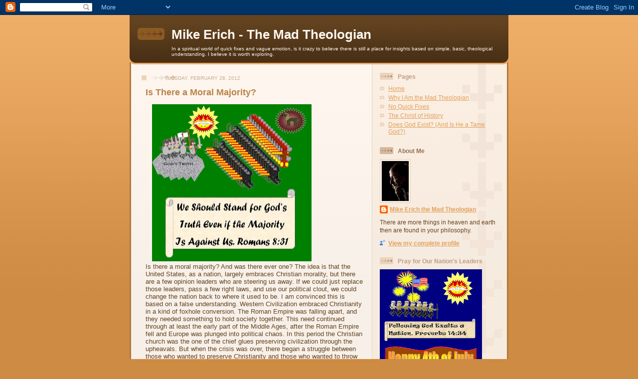

--- FILE ---
content_type: text/html; charset=UTF-8
request_url: https://mikeerich.blogspot.com/2012/02/is-there-moral-majority.html
body_size: 19945
content:
<!DOCTYPE html>
<html dir='ltr' xmlns='http://www.w3.org/1999/xhtml' xmlns:b='http://www.google.com/2005/gml/b' xmlns:data='http://www.google.com/2005/gml/data' xmlns:expr='http://www.google.com/2005/gml/expr'>
<head>
<link href='https://www.blogger.com/static/v1/widgets/55013136-widget_css_bundle.css' rel='stylesheet' type='text/css'/>
<meta content='text/html; charset=UTF-8' http-equiv='Content-Type'/>
<meta content='blogger' name='generator'/>
<link href='https://mikeerich.blogspot.com/favicon.ico' rel='icon' type='image/x-icon'/>
<link href='http://mikeerich.blogspot.com/2012/02/is-there-moral-majority.html' rel='canonical'/>
<link rel="alternate" type="application/atom+xml" title="Mike Erich - The Mad Theologian - Atom" href="https://mikeerich.blogspot.com/feeds/posts/default" />
<link rel="alternate" type="application/rss+xml" title="Mike Erich - The Mad Theologian - RSS" href="https://mikeerich.blogspot.com/feeds/posts/default?alt=rss" />
<link rel="service.post" type="application/atom+xml" title="Mike Erich - The Mad Theologian - Atom" href="https://draft.blogger.com/feeds/7995252502628895189/posts/default" />

<link rel="alternate" type="application/atom+xml" title="Mike Erich - The Mad Theologian - Atom" href="https://mikeerich.blogspot.com/feeds/2241801469656047970/comments/default" />
<!--Can't find substitution for tag [blog.ieCssRetrofitLinks]-->
<link href='https://blogger.googleusercontent.com/img/b/R29vZ2xl/AVvXsEiMll8wknNgsSR6eCsaGDm5Z-_JZP_fjz1h-mW7xZ1nE823e4I4L4KJbxVsb3Yp-mR1pqPC8CsYgCLm9rVidUTUtlxCyNs82S7jQkBfkRHuOdqR2f2NltrvbUE0xh9MNcG6fZUfrio0HB0/s320/Minority.jpg' rel='image_src'/>
<meta content='http://mikeerich.blogspot.com/2012/02/is-there-moral-majority.html' property='og:url'/>
<meta content='Is There a Moral Majority?' property='og:title'/>
<meta content='  Is there a moral majority? And was there ever one? The idea is that the United States, as a nation, largely embraces Christian morality, b...' property='og:description'/>
<meta content='https://blogger.googleusercontent.com/img/b/R29vZ2xl/AVvXsEiMll8wknNgsSR6eCsaGDm5Z-_JZP_fjz1h-mW7xZ1nE823e4I4L4KJbxVsb3Yp-mR1pqPC8CsYgCLm9rVidUTUtlxCyNs82S7jQkBfkRHuOdqR2f2NltrvbUE0xh9MNcG6fZUfrio0HB0/w1200-h630-p-k-no-nu/Minority.jpg' property='og:image'/>
<title>Mike Erich - The Mad Theologian: Is There a Moral Majority?</title>
<style id='page-skin-1' type='text/css'><!--
/*
-----------------------------------------------
Blogger Template Style
Name: 	  Thisaway
Date:     29 Feb 2004
Updated by: Blogger Team
----------------------------------------------- */
/* global
----------------------------------------------- */
body {
margin: 0;
text-align: center;
min-width: 760px;
background: #ce8b43 url(https://resources.blogblog.com/blogblog/data/thisaway/bg_body.gif) repeat-x left top;
color: #634320;
font-size: small;
}
blockquote {
margin: 0;
padding-top: 0;
padding-right: 10px;
padding-bottom: 0;
padding-left: 10px;
border-left: 6px solid #f7e8d8;
border-right: 6px solid #f7e8d8;
color: #ba8247;
}
code {
color: #ba8247;
}
hr {
display: none;
}
/* layout
----------------------------------------------- */
#outer-wrapper {
margin: 0 auto;
width: 760px;
text-align: left;
font: normal normal 100% Helvetica,Arial,Verdana,'Trebuchet MS', Sans-serif;
}
#header-wrapper {
padding-bottom: 15px;
background: url(https://resources.blogblog.com/blogblog/data/thisaway/bg_header_bottom.gif) no-repeat left bottom;
}
#header {
background: #634320 url(https://resources.blogblog.com/blogblog/data/thisaway/bg_header.gif) repeat-x left bottom;
}
#content-wrapper {
position: relative;
width: 760px;
background: #f7f0e9 url(https://resources.blogblog.com/blogblog/data/thisaway/bg_main_wrapper.gif) repeat-y left top;
}
#main-wrapper {
display: inline; /* fixes a strange ie margin bug */
float: left;
margin-top: 0;
margin-right: 0;
margin-bottom: 0;
margin-left: 3px;
padding: 0;
width: 483px;
word-wrap: break-word; /* fix for long text breaking sidebar float in IE */
overflow: hidden;     /* fix for long non-text content breaking IE sidebar float */
}
#main {
padding-top: 22px;
padding-right: 8px;
padding-bottom: 0;
padding-left: 8px;
background: url(https://resources.blogblog.com/blogblog/data/thisaway/bg_content.gif) repeat-x left top;
}
.post {
margin-top: 0;
margin-right: 8px;
margin-bottom: 14px;
margin-left: 21px;
padding: 0;
border-bottom: 3px solid #f7e8d8;
}
#comments {
margin-top: 0;
margin-right: 16px;
margin-bottom: 14px;
margin-left: 29px;
padding: 10px;
border: 1px solid #f0e0ce;
background-color: #f5ede4;
}
#sidebar-wrapper {
display: inline; /* fixes a strange ie margin bug */
float: right;
margin-top: 0;
margin-right: 3px;
margin-bottom: 0;
margin-left: 0;
width: 269px;
color: #634320;
line-height: 1.4em;
font-size: 90%;
background: url(https://resources.blogblog.com/blogblog/data/thisaway/bg_sidebar.gif) repeat-x left top;
word-wrap: break-word; /* fix for long text breaking sidebar float in IE */
overflow: hidden;     /* fix for long non-text content breaking IE sidebar float */
}
#sidebar {
padding-top: 7px;
padding-right: 11px;
padding-bottom: 0;
padding-left: 14px;
background: url(https://resources.blogblog.com/blogblog/data/thisaway/bg_sidebar_arrow.gif) repeat-y 179px 0;
}
#sidebar .widget {
margin-bottom: 20px;
}
#footer-wrapper {
padding-top: 15px;
background: url(https://resources.blogblog.com/blogblog/data/thisaway/bg_footer_top.gif) no-repeat left top;
clear: both;
}
#footer {
background: #493015 url(https://resources.blogblog.com/blogblog/data/thisaway/bg_footer.gif) repeat-x left top;
text-align: center;
min-height: 2em;
}
/* headings
----------------------------------------------- */
#header h1 {
margin: 0;
padding-top: 24px;
padding-right: 0;
padding-bottom: 0;
padding-left: 84px;
background: url(https://resources.blogblog.com/blogblog/data/thisaway/icon_header_left.gif) no-repeat 16px 26px;
}
h2.date-header {
margin: 0;
padding-top: 0;
padding-right: 0;
padding-bottom: 0;
padding-left: 29px;
text-transform: uppercase;
color: #c8ab8f;
background: url(https://resources.blogblog.com/blogblog/data/thisaway/icon_date.gif) no-repeat 13px 0;
font-size: 80%;
font-weight: normal;
}
.date-header span {
margin-top: 0;
margin-right: 0;
margin-bottom: 0;
margin-left: 5px;
padding-top: 0;
padding-right: 25px;
padding-bottom: 0;
padding-left: 25px;
background: url(https://resources.blogblog.com/blogblog/data/thisaway/bg_date.gif) no-repeat left 0;
}
.sidebar h2 {
padding-top: 1px;
padding-right: 0;
padding-bottom: 0;
padding-left: 36px;
color: #bd9e80;
background: url(https://resources.blogblog.com/blogblog/data/thisaway/icon_sidebar_heading_left.gif) no-repeat left 45%;
font: normal bold 100% Helvetica,Arial,Verdana,'Trebuchet MS', Sans-serif;
}
.sidebar .Profile h2 {
color: #957252;
background: url(https://resources.blogblog.com/blogblog/data/thisaway/icon_sidebar_profileheading_left.gif) no-repeat left 45%;
}
.post h3 {
margin-top: 13px;
margin-right: 0;
margin-bottom: 13px;
margin-left: 0;
padding: 0;
color: #ba8247;
font-size: 140%;
}
.post h3 a, .post h3 a:visited {
color: #ba8247;
}
#comments h4 {
margin-top: 0;
font-size: 120%;
}
/* text
----------------------------------------------- */
#header h1 {
color: #fef6ee;
font: normal bold 200% Helvetica,Arial,Verdana,'Trebuchet MS', Sans-serif;
}
#header .description {
margin: 0;
padding-top: 7px;
padding-right: 16px;
padding-bottom: 0;
padding-left: 84px;
color: #fef6ee;
font: normal normal 80% Helvetica,Arial,Verdana,'Trebuchet MS', Sans-serif;
}
.post-body p {
line-height: 1.4em;
/* Fix bug in IE5/Win with italics in posts */
margin: 0;
height: 1%;
overflow: visible;
}
.post-footer {
font-size: 80%;
color: #c8ab8f;
}
.uncustomized-post-template .post-footer {
text-align: right;
}
.uncustomized-post-template .post-footer .post-author,
.uncustomized-post-template .post-footer .post-timestamp {
display: block;
float: left;
text-align: left;
margin-right: 4px;
}
p.comment-author {
font-size: 83%;
}
.deleted-comment {
font-style:italic;
color:gray;
}
.comment-body p {
line-height: 1.4em;
}
.feed-links {
clear: both;
line-height: 2.5em;
margin-bottom: 0.5em;
margin-left: 29px;
}
#footer .widget {
margin: 0;
padding-top: 0;
padding-right: 0;
padding-bottom: 15px;
padding-left: 55px;
color: #fef6ee;
font-size: 90%;
line-height: 1.4em;
background: url(https://resources.blogblog.com/blogblog/data/thisaway/icon_footer.gif) no-repeat 16px 0;
}
/* lists
----------------------------------------------- */
.post ul {
padding-left: 32px;
list-style-type: none;
line-height: 1.4em;
}
.post li {
padding-top: 0;
padding-right: 0;
padding-bottom: 4px;
padding-left: 17px;
background: url(https://resources.blogblog.com/blogblog/data/thisaway/icon_list_item_left.gif) no-repeat left 3px;
}
#comments ul {
margin: 0;
padding: 0;
list-style-type: none;
}
#comments li {
padding-top: 0;
padding-right: 0;
padding-bottom: 1px;
padding-left: 17px;
background: url(https://resources.blogblog.com/blogblog/data/thisaway/icon_comment_left.gif) no-repeat left 3px;
}
.sidebar ul {
padding: 0;
list-style-type: none;
line-height: 1.2em;
margin-left: 0;
}
.sidebar li {
padding-top: 0;
padding-right: 0;
padding-bottom: 4px;
padding-left: 17px;
background: url(https://resources.blogblog.com/blogblog/data/thisaway/icon_list_item.gif) no-repeat left 3px;
}
#blog-pager-newer-link {
float: left;
margin-left: 29px;
}
#blog-pager-older-link {
float: right;
margin-right: 16px;
}
#blog-pager {
text-align: center;
}
/* links
----------------------------------------------- */
a {
color: #bf4e27;
font-weight: bold;
}
a:hover {
color: #8f3213;
}
a.comment-link {
/* ie5.0/win doesn't apply padding to inline elements,
so we hide these two declarations from it */
background/* */:/**/url(https://resources.blogblog.com/blogblog/data/thisaway/icon_comment_left.gif) no-repeat left 45%;
padding-left: 14px;
}
html>body a.comment-link {
/* respecified, for ie5/mac's benefit */
background: url(https://resources.blogblog.com/blogblog/data/thisaway/icon_comment_left.gif) no-repeat left 45%;
padding-left: 14px;
}
.sidebar a {
color: #e2a059;
}
.sidebar a:hover {
color: #ba742a;
}
#header h1 a {
color: #fef6ee;
text-decoration: none;
}
#header h1 a:hover {
color: #d9c6b4;
}
.post h3 a {
text-decoration: none;
}
a img {
border-width: 0;
}
.clear {
clear: both;
line-height: 0;
height: 0;
}
.profile-textblock {
clear: both;
margin-bottom: 10px;
margin-left: 0;
}
.profile-img {
float: left;
margin-top: 0;
margin-right: 5px;
margin-bottom: 5px;
margin-left: 0;
padding: 3px;
border: 1px solid #ebd4bd;
}
.profile-link {
padding-top: 0;
padding-right: 0;
padding-bottom: 0;
padding-left: 17px;
background: url(https://resources.blogblog.com/blogblog/data/thisaway_blue/icon_profile_left.gif) no-repeat left 0;
}
/** Page structure tweaks for layout editor wireframe */
body#layout #main,
body#layout #sidebar {
padding: 0;
}

--></style>
<link href='https://draft.blogger.com/dyn-css/authorization.css?targetBlogID=7995252502628895189&amp;zx=a176b7f8-acca-41e6-be41-162b7ed9c50e' media='none' onload='if(media!=&#39;all&#39;)media=&#39;all&#39;' rel='stylesheet'/><noscript><link href='https://draft.blogger.com/dyn-css/authorization.css?targetBlogID=7995252502628895189&amp;zx=a176b7f8-acca-41e6-be41-162b7ed9c50e' rel='stylesheet'/></noscript>
<meta name='google-adsense-platform-account' content='ca-host-pub-1556223355139109'/>
<meta name='google-adsense-platform-domain' content='blogspot.com'/>

</head>
<body>
<div class='navbar section' id='navbar'><div class='widget Navbar' data-version='1' id='Navbar1'><script type="text/javascript">
    function setAttributeOnload(object, attribute, val) {
      if(window.addEventListener) {
        window.addEventListener('load',
          function(){ object[attribute] = val; }, false);
      } else {
        window.attachEvent('onload', function(){ object[attribute] = val; });
      }
    }
  </script>
<div id="navbar-iframe-container"></div>
<script type="text/javascript" src="https://apis.google.com/js/platform.js"></script>
<script type="text/javascript">
      gapi.load("gapi.iframes:gapi.iframes.style.bubble", function() {
        if (gapi.iframes && gapi.iframes.getContext) {
          gapi.iframes.getContext().openChild({
              url: 'https://draft.blogger.com/navbar/7995252502628895189?po\x3d2241801469656047970\x26origin\x3dhttps://mikeerich.blogspot.com',
              where: document.getElementById("navbar-iframe-container"),
              id: "navbar-iframe"
          });
        }
      });
    </script><script type="text/javascript">
(function() {
var script = document.createElement('script');
script.type = 'text/javascript';
script.src = '//pagead2.googlesyndication.com/pagead/js/google_top_exp.js';
var head = document.getElementsByTagName('head')[0];
if (head) {
head.appendChild(script);
}})();
</script>
</div></div>
<div id='outer-wrapper'><div id='wrap2'>
<!-- skip links for text browsers -->
<span id='skiplinks' style='display:none;'>
<a href='#main'>skip to main </a> |
      <a href='#sidebar'>skip to sidebar</a>
</span>
<div id='header-wrapper'>
<div class='header section' id='header'><div class='widget Header' data-version='1' id='Header1'>
<div id='header-inner'>
<div class='titlewrapper'>
<h1 class='title'>
<a href='https://mikeerich.blogspot.com/'>
Mike Erich - The Mad Theologian
</a>
</h1>
</div>
<div class='descriptionwrapper'>
<p class='description'><span>In a spiritual world of quick fixes and vague emotion, is it crazy to believe there is still a place for insights based on simple, basic, theological understanding. I believe it is worth exploring.</span></p>
</div>
</div>
</div></div>
</div>
<div id='content-wrapper'>
<div id='crosscol-wrapper' style='text-align:center'>
<div class='crosscol no-items section' id='crosscol'></div>
</div>
<div id='main-wrapper'>
<div class='main section' id='main'><div class='widget Blog' data-version='1' id='Blog1'>
<div class='blog-posts hfeed'>

          <div class="date-outer">
        
<h2 class='date-header'><span>Tuesday, February 28, 2012</span></h2>

          <div class="date-posts">
        
<div class='post-outer'>
<div class='post hentry uncustomized-post-template' itemprop='blogPost' itemscope='itemscope' itemtype='http://schema.org/BlogPosting'>
<meta content='https://blogger.googleusercontent.com/img/b/R29vZ2xl/AVvXsEiMll8wknNgsSR6eCsaGDm5Z-_JZP_fjz1h-mW7xZ1nE823e4I4L4KJbxVsb3Yp-mR1pqPC8CsYgCLm9rVidUTUtlxCyNs82S7jQkBfkRHuOdqR2f2NltrvbUE0xh9MNcG6fZUfrio0HB0/s320/Minority.jpg' itemprop='image_url'/>
<meta content='7995252502628895189' itemprop='blogId'/>
<meta content='2241801469656047970' itemprop='postId'/>
<a name='2241801469656047970'></a>
<h3 class='post-title entry-title' itemprop='name'>
Is There a Moral Majority?
</h3>
<div class='post-header'>
<div class='post-header-line-1'></div>
</div>
<div class='post-body entry-content' id='post-body-2241801469656047970' itemprop='description articleBody'>
<div class="separator" style="clear: both; text-align: left;">
<a href="https://blogger.googleusercontent.com/img/b/R29vZ2xl/AVvXsEiMll8wknNgsSR6eCsaGDm5Z-_JZP_fjz1h-mW7xZ1nE823e4I4L4KJbxVsb3Yp-mR1pqPC8CsYgCLm9rVidUTUtlxCyNs82S7jQkBfkRHuOdqR2f2NltrvbUE0xh9MNcG6fZUfrio0HB0/s1600/Minority.jpg" imageanchor="1" style="margin-left: 1em; margin-right: 1em;"><img border="0" height="315" src="https://blogger.googleusercontent.com/img/b/R29vZ2xl/AVvXsEiMll8wknNgsSR6eCsaGDm5Z-_JZP_fjz1h-mW7xZ1nE823e4I4L4KJbxVsb3Yp-mR1pqPC8CsYgCLm9rVidUTUtlxCyNs82S7jQkBfkRHuOdqR2f2NltrvbUE0xh9MNcG6fZUfrio0HB0/s320/Minority.jpg" width="320" /></a></div>
Is there a moral majority? And was there ever one? The idea is that the United States, as a nation, largely embraces Christian morality, but there are a few opinion leaders who are steering us away. If we could just replace those leaders, pass a few right laws, and use our political clout, we could change the nation back to where it used to be. I am convinced this is based on a false understanding. Western Civilization embraced Christianity in a kind of foxhole conversion. The Roman Empire was falling apart, and they needed something to hold society together. This need continued through at least the early part of the Middle Ages, after the Roman Empire fell and Europe was plunged into political chaos. In this period the Christian church was the one of the chief glues preserving civilization through the upheavals. But when the crisis was over, there began a struggle between those who wanted to preserve Christianity and those who wanted to throw off the yoke. It did not help that the Christian church had been corrupted through compromise with the culture it had helped to preserve. The history between then and now reflects a process of deterioration of the Christian dominance in our society impeded by those who have tried to restore and purify our Christian commitment. In this, there has been a slow eating away of historic Christian commitments, first in the area of beliefs, then in morals, and finally in outward profession.&nbsp; This decline was not inevitable, but it is not surprising. We are told that the world is hostile to genuine Christian teaching (John 15:18-21; 16:1-4; 1 John 2:15-17).<br />
<br />
The problem is, the United State's departure from the Christian viewpoint is the end of a long process. It is for this reason I am convinced that we as Christians need to let go of the past and start to rebuild from the ground up. We need to see ourselves as being in a non-Christian society and need to work to convince people one step at a time of Christian truth. In this, I do believe it is our duty to work for justice in society. But we need to see this as working for the long haul, requiring more than getting the right person elected or a few laws passed. Failure to do this sets us up for frustration when we do not get what we want or else we do and it does not solve the problem. Also, realizing we are Christians in a no longer Christian society helps us to reach out to people in love rather than being angered that they do not meet our standards (2 Timothy 2:24-26; 1 Peter 3:15; Colossians 4:6). In many ways our situation is a good thing. There is nothing like a superficial dose of Christianity to protect you from the real thing. But to take advantage of that, we need to see the situation as it is and be willing to deal with people where they are really at.
<div style='clear: both;'></div>
</div>
<div class='post-footer'>
<div class='post-footer-line post-footer-line-1'>
<span class='post-author vcard'>
Posted by
<span class='fn' itemprop='author' itemscope='itemscope' itemtype='http://schema.org/Person'>
<meta content='https://draft.blogger.com/profile/04682504413797395786' itemprop='url'/>
<a class='g-profile' href='https://draft.blogger.com/profile/04682504413797395786' rel='author' title='author profile'>
<span itemprop='name'>Mike Erich the Mad Theologian</span>
</a>
</span>
</span>
<span class='post-timestamp'>
at
<meta content='http://mikeerich.blogspot.com/2012/02/is-there-moral-majority.html' itemprop='url'/>
<a class='timestamp-link' href='https://mikeerich.blogspot.com/2012/02/is-there-moral-majority.html' rel='bookmark' title='permanent link'><abbr class='published' itemprop='datePublished' title='2012-02-28T14:00:00-08:00'>2:00&#8239;PM</abbr></a>
</span>
<span class='post-comment-link'>
</span>
<span class='post-icons'>
<span class='item-control blog-admin pid-588766787'>
<a href='https://draft.blogger.com/post-edit.g?blogID=7995252502628895189&postID=2241801469656047970&from=pencil' title='Edit Post'>
<img alt='' class='icon-action' height='18' src='https://resources.blogblog.com/img/icon18_edit_allbkg.gif' width='18'/>
</a>
</span>
</span>
<div class='post-share-buttons goog-inline-block'>
</div>
</div>
<div class='post-footer-line post-footer-line-2'>
<span class='post-labels'>
Labels:
<a href='https://mikeerich.blogspot.com/search/label/Outreach' rel='tag'>Outreach</a>
</span>
</div>
<div class='post-footer-line post-footer-line-3'>
<span class='post-location'>
</span>
</div>
</div>
</div>
<div class='comments' id='comments'>
<a name='comments'></a>
<h4>No comments:</h4>
<div id='Blog1_comments-block-wrapper'>
<dl class='avatar-comment-indent' id='comments-block'>
</dl>
</div>
<p class='comment-footer'>
<div class='comment-form'>
<a name='comment-form'></a>
<h4 id='comment-post-message'>Post a Comment</h4>
<p>
</p>
<a href='https://draft.blogger.com/comment/frame/7995252502628895189?po=2241801469656047970&hl=en&saa=85391&origin=https://mikeerich.blogspot.com' id='comment-editor-src'></a>
<iframe allowtransparency='true' class='blogger-iframe-colorize blogger-comment-from-post' frameborder='0' height='410px' id='comment-editor' name='comment-editor' src='' width='100%'></iframe>
<script src='https://www.blogger.com/static/v1/jsbin/1345082660-comment_from_post_iframe.js' type='text/javascript'></script>
<script type='text/javascript'>
      BLOG_CMT_createIframe('https://draft.blogger.com/rpc_relay.html');
    </script>
</div>
</p>
</div>
</div>

        </div></div>
      
</div>
<div class='blog-pager' id='blog-pager'>
<span id='blog-pager-newer-link'>
<a class='blog-pager-newer-link' href='https://mikeerich.blogspot.com/2012/02/ebb-and-flow-of-miracles.html' id='Blog1_blog-pager-newer-link' title='Newer Post'>Newer Post</a>
</span>
<span id='blog-pager-older-link'>
<a class='blog-pager-older-link' href='https://mikeerich.blogspot.com/2012/02/touch-of-humor-schedule.html' id='Blog1_blog-pager-older-link' title='Older Post'>Older Post</a>
</span>
<a class='home-link' href='https://mikeerich.blogspot.com/'>Home</a>
</div>
<div class='clear'></div>
<div class='post-feeds'>
<div class='feed-links'>
Subscribe to:
<a class='feed-link' href='https://mikeerich.blogspot.com/feeds/2241801469656047970/comments/default' target='_blank' type='application/atom+xml'>Post Comments (Atom)</a>
</div>
</div>
</div></div>
</div>
<div id='sidebar-wrapper'>
<div class='sidebar section' id='sidebar'><div class='widget PageList' data-version='1' id='PageList1'>
<h2>Pages</h2>
<div class='widget-content'>
<ul>
<li>
<a href='https://mikeerich.blogspot.com/'>Home</a>
</li>
<li>
<a href='https://mikeerich.blogspot.com/p/on-this-my-100th-post-on-this-blog-i.html'>Why I Am the Mad Theologian</a>
</li>
<li>
<a href='https://mikeerich.blogspot.com/p/no-quick-fixes.html'>No Quick Fixes</a>
</li>
<li>
<a href='https://mikeerich.blogspot.com/p/blog-page.html'>The Christ of History</a>
</li>
<li>
<a href='https://mikeerich.blogspot.com/p/blog-page_10.html'>Does God Exist? (And Is He a Tame God?)</a>
</li>
</ul>
<div class='clear'></div>
</div>
</div><div class='widget Profile' data-version='1' id='Profile1'>
<h2>About Me</h2>
<div class='widget-content'>
<a href='https://draft.blogger.com/profile/04682504413797395786'><img alt='My photo' class='profile-img' height='80' src='//blogger.googleusercontent.com/img/b/R29vZ2xl/AVvXsEggoQ7k5wFn2D9sUL8QwIH8904FNoNxfmim-DD5s3r7wF4ORtxdXjd682zUSHp_NHiDPCA4ZwNumK15M33QDZfmp34PbR3hfUs6jX96e03PYpuepRVC_RteeSISNszeMvw/s220/Mike.jpg' width='54'/></a>
<dl class='profile-datablock'>
<dt class='profile-data'>
<a class='profile-name-link g-profile' href='https://draft.blogger.com/profile/04682504413797395786' rel='author' style='background-image: url(//draft.blogger.com/img/logo-16.png);'>
Mike Erich the Mad Theologian
</a>
</dt>
<dd class='profile-textblock'>There are more things in heaven and earth then are found in your philosophy.</dd>
</dl>
<a class='profile-link' href='https://draft.blogger.com/profile/04682504413797395786' rel='author'>View my complete profile</a>
<div class='clear'></div>
</div>
</div><div class='widget Image' data-version='1' id='Image2'>
<h2>Pray for Our Nation's Leaders</h2>
<div class='widget-content'>
<img alt='Pray for Our Nation&#39;s Leaders' height='220' id='Image2_img' src='https://blogger.googleusercontent.com/img/b/R29vZ2xl/AVvXsEhZlYaj4w-I54PVSro8D528W8ljvesxhOAcmQ7jCfj2k1CZkokPiuo-uOgraqO4tYJm5jujfxzD8E-sEVZOohHHBc_YPFl2NDc81DPxqxlqEPoVrrWa77BvjJirtQzlWLJTc-9O8LkEwGY/w205-h220/' width='205'/>
<br/>
<span class='caption'>Especially Those You Disagree With.</span>
</div>
<div class='clear'></div>
</div><div class='widget Image' data-version='1' id='Image1'>
<h2>A Basic Principle</h2>
<div class='widget-content'>
<a href='http://mikeerich.blogspot.com/p/no-quick-fixes.html'>
<img alt='A Basic Principle' height='236' id='Image1_img' src='https://blogger.googleusercontent.com/img/b/R29vZ2xl/AVvXsEgilKPmGWY3igAFHYyzyblLRmREymvGj5e_4nnzhP61HQwm1-sGTvXTDbeftCoiZ6szOxU_hY1WmSauTn-kN_Bbuyjffv0bfPO8Ba0g-6jmcjqm6nULyj5d2N5NCV1d-K19ouD12EiOQ3k/s576/No%2520Quick%2520Fixes.jpg' width='269'/>
</a>
<br/>
<span class='caption'>For Christians Living in the Real World (click here)</span>
</div>
<div class='clear'></div>
</div><div class='widget HTML' data-version='1' id='HTML2'>
<h2 class='title'>Twitter</h2>
<div class='widget-content'>
<a href="https://twitter.com/mike_erich_tmt" class="twitter-follow-button" data-show-count="false">Follow @mike_erich_tmt</a>
<script>!function(d,s,id){var js,fjs=d.getElementsByTagName(s)[0];if(!d.getElementById(id)){js=d.createElement(s);js.id=id;js.src="//platform.twitter.com/widgets.js";fjs.parentNode.insertBefore(js,fjs);}}(document,"script","twitter-wjs");</script>
</div>
<div class='clear'></div>
</div><div class='widget Followers' data-version='1' id='Followers1'>
<h2 class='title'>Followers</h2>
<div class='widget-content'>
<div id='Followers1-wrapper'>
<div style='margin-right:2px;'>
<div><script type="text/javascript" src="https://apis.google.com/js/platform.js"></script>
<div id="followers-iframe-container"></div>
<script type="text/javascript">
    window.followersIframe = null;
    function followersIframeOpen(url) {
      gapi.load("gapi.iframes", function() {
        if (gapi.iframes && gapi.iframes.getContext) {
          window.followersIframe = gapi.iframes.getContext().openChild({
            url: url,
            where: document.getElementById("followers-iframe-container"),
            messageHandlersFilter: gapi.iframes.CROSS_ORIGIN_IFRAMES_FILTER,
            messageHandlers: {
              '_ready': function(obj) {
                window.followersIframe.getIframeEl().height = obj.height;
              },
              'reset': function() {
                window.followersIframe.close();
                followersIframeOpen("https://draft.blogger.com/followers/frame/7995252502628895189?colors\x3dCgt0cmFuc3BhcmVudBILdHJhbnNwYXJlbnQaByM2MzQzMjAiByNlMmEwNTkqByNGRkZGRkYyByMwMDAwMDA6ByM2MzQzMjBCByNlMmEwNTlKByMwMDAwMDBSByNlMmEwNTlaC3RyYW5zcGFyZW50\x26pageSize\x3d21\x26hl\x3den\x26origin\x3dhttps://mikeerich.blogspot.com");
              },
              'open': function(url) {
                window.followersIframe.close();
                followersIframeOpen(url);
              }
            }
          });
        }
      });
    }
    followersIframeOpen("https://draft.blogger.com/followers/frame/7995252502628895189?colors\x3dCgt0cmFuc3BhcmVudBILdHJhbnNwYXJlbnQaByM2MzQzMjAiByNlMmEwNTkqByNGRkZGRkYyByMwMDAwMDA6ByM2MzQzMjBCByNlMmEwNTlKByMwMDAwMDBSByNlMmEwNTlaC3RyYW5zcGFyZW50\x26pageSize\x3d21\x26hl\x3den\x26origin\x3dhttps://mikeerich.blogspot.com");
  </script></div>
</div>
</div>
<div class='clear'></div>
</div>
</div><div class='widget BlogArchive' data-version='1' id='BlogArchive1'>
<h2>Blog Archive</h2>
<div class='widget-content'>
<div id='ArchiveList'>
<div id='BlogArchive1_ArchiveList'>
<ul class='hierarchy'>
<li class='archivedate collapsed'>
<a class='toggle' href='javascript:void(0)'>
<span class='zippy'>

        &#9658;&#160;
      
</span>
</a>
<a class='post-count-link' href='https://mikeerich.blogspot.com/2017/'>
2017
</a>
<span class='post-count' dir='ltr'>(171)</span>
<ul class='hierarchy'>
<li class='archivedate collapsed'>
<a class='toggle' href='javascript:void(0)'>
<span class='zippy'>

        &#9658;&#160;
      
</span>
</a>
<a class='post-count-link' href='https://mikeerich.blogspot.com/2017/07/'>
July
</a>
<span class='post-count' dir='ltr'>(16)</span>
</li>
</ul>
<ul class='hierarchy'>
<li class='archivedate collapsed'>
<a class='toggle' href='javascript:void(0)'>
<span class='zippy'>

        &#9658;&#160;
      
</span>
</a>
<a class='post-count-link' href='https://mikeerich.blogspot.com/2017/06/'>
June
</a>
<span class='post-count' dir='ltr'>(26)</span>
</li>
</ul>
<ul class='hierarchy'>
<li class='archivedate collapsed'>
<a class='toggle' href='javascript:void(0)'>
<span class='zippy'>

        &#9658;&#160;
      
</span>
</a>
<a class='post-count-link' href='https://mikeerich.blogspot.com/2017/05/'>
May
</a>
<span class='post-count' dir='ltr'>(27)</span>
</li>
</ul>
<ul class='hierarchy'>
<li class='archivedate collapsed'>
<a class='toggle' href='javascript:void(0)'>
<span class='zippy'>

        &#9658;&#160;
      
</span>
</a>
<a class='post-count-link' href='https://mikeerich.blogspot.com/2017/04/'>
April
</a>
<span class='post-count' dir='ltr'>(25)</span>
</li>
</ul>
<ul class='hierarchy'>
<li class='archivedate collapsed'>
<a class='toggle' href='javascript:void(0)'>
<span class='zippy'>

        &#9658;&#160;
      
</span>
</a>
<a class='post-count-link' href='https://mikeerich.blogspot.com/2017/03/'>
March
</a>
<span class='post-count' dir='ltr'>(27)</span>
</li>
</ul>
<ul class='hierarchy'>
<li class='archivedate collapsed'>
<a class='toggle' href='javascript:void(0)'>
<span class='zippy'>

        &#9658;&#160;
      
</span>
</a>
<a class='post-count-link' href='https://mikeerich.blogspot.com/2017/02/'>
February
</a>
<span class='post-count' dir='ltr'>(24)</span>
</li>
</ul>
<ul class='hierarchy'>
<li class='archivedate collapsed'>
<a class='toggle' href='javascript:void(0)'>
<span class='zippy'>

        &#9658;&#160;
      
</span>
</a>
<a class='post-count-link' href='https://mikeerich.blogspot.com/2017/01/'>
January
</a>
<span class='post-count' dir='ltr'>(26)</span>
</li>
</ul>
</li>
</ul>
<ul class='hierarchy'>
<li class='archivedate collapsed'>
<a class='toggle' href='javascript:void(0)'>
<span class='zippy'>

        &#9658;&#160;
      
</span>
</a>
<a class='post-count-link' href='https://mikeerich.blogspot.com/2016/'>
2016
</a>
<span class='post-count' dir='ltr'>(314)</span>
<ul class='hierarchy'>
<li class='archivedate collapsed'>
<a class='toggle' href='javascript:void(0)'>
<span class='zippy'>

        &#9658;&#160;
      
</span>
</a>
<a class='post-count-link' href='https://mikeerich.blogspot.com/2016/12/'>
December
</a>
<span class='post-count' dir='ltr'>(27)</span>
</li>
</ul>
<ul class='hierarchy'>
<li class='archivedate collapsed'>
<a class='toggle' href='javascript:void(0)'>
<span class='zippy'>

        &#9658;&#160;
      
</span>
</a>
<a class='post-count-link' href='https://mikeerich.blogspot.com/2016/11/'>
November
</a>
<span class='post-count' dir='ltr'>(26)</span>
</li>
</ul>
<ul class='hierarchy'>
<li class='archivedate collapsed'>
<a class='toggle' href='javascript:void(0)'>
<span class='zippy'>

        &#9658;&#160;
      
</span>
</a>
<a class='post-count-link' href='https://mikeerich.blogspot.com/2016/10/'>
October
</a>
<span class='post-count' dir='ltr'>(26)</span>
</li>
</ul>
<ul class='hierarchy'>
<li class='archivedate collapsed'>
<a class='toggle' href='javascript:void(0)'>
<span class='zippy'>

        &#9658;&#160;
      
</span>
</a>
<a class='post-count-link' href='https://mikeerich.blogspot.com/2016/09/'>
September
</a>
<span class='post-count' dir='ltr'>(26)</span>
</li>
</ul>
<ul class='hierarchy'>
<li class='archivedate collapsed'>
<a class='toggle' href='javascript:void(0)'>
<span class='zippy'>

        &#9658;&#160;
      
</span>
</a>
<a class='post-count-link' href='https://mikeerich.blogspot.com/2016/08/'>
August
</a>
<span class='post-count' dir='ltr'>(27)</span>
</li>
</ul>
<ul class='hierarchy'>
<li class='archivedate collapsed'>
<a class='toggle' href='javascript:void(0)'>
<span class='zippy'>

        &#9658;&#160;
      
</span>
</a>
<a class='post-count-link' href='https://mikeerich.blogspot.com/2016/07/'>
July
</a>
<span class='post-count' dir='ltr'>(26)</span>
</li>
</ul>
<ul class='hierarchy'>
<li class='archivedate collapsed'>
<a class='toggle' href='javascript:void(0)'>
<span class='zippy'>

        &#9658;&#160;
      
</span>
</a>
<a class='post-count-link' href='https://mikeerich.blogspot.com/2016/06/'>
June
</a>
<span class='post-count' dir='ltr'>(26)</span>
</li>
</ul>
<ul class='hierarchy'>
<li class='archivedate collapsed'>
<a class='toggle' href='javascript:void(0)'>
<span class='zippy'>

        &#9658;&#160;
      
</span>
</a>
<a class='post-count-link' href='https://mikeerich.blogspot.com/2016/05/'>
May
</a>
<span class='post-count' dir='ltr'>(26)</span>
</li>
</ul>
<ul class='hierarchy'>
<li class='archivedate collapsed'>
<a class='toggle' href='javascript:void(0)'>
<span class='zippy'>

        &#9658;&#160;
      
</span>
</a>
<a class='post-count-link' href='https://mikeerich.blogspot.com/2016/04/'>
April
</a>
<span class='post-count' dir='ltr'>(26)</span>
</li>
</ul>
<ul class='hierarchy'>
<li class='archivedate collapsed'>
<a class='toggle' href='javascript:void(0)'>
<span class='zippy'>

        &#9658;&#160;
      
</span>
</a>
<a class='post-count-link' href='https://mikeerich.blogspot.com/2016/03/'>
March
</a>
<span class='post-count' dir='ltr'>(27)</span>
</li>
</ul>
<ul class='hierarchy'>
<li class='archivedate collapsed'>
<a class='toggle' href='javascript:void(0)'>
<span class='zippy'>

        &#9658;&#160;
      
</span>
</a>
<a class='post-count-link' href='https://mikeerich.blogspot.com/2016/02/'>
February
</a>
<span class='post-count' dir='ltr'>(25)</span>
</li>
</ul>
<ul class='hierarchy'>
<li class='archivedate collapsed'>
<a class='toggle' href='javascript:void(0)'>
<span class='zippy'>

        &#9658;&#160;
      
</span>
</a>
<a class='post-count-link' href='https://mikeerich.blogspot.com/2016/01/'>
January
</a>
<span class='post-count' dir='ltr'>(26)</span>
</li>
</ul>
</li>
</ul>
<ul class='hierarchy'>
<li class='archivedate collapsed'>
<a class='toggle' href='javascript:void(0)'>
<span class='zippy'>

        &#9658;&#160;
      
</span>
</a>
<a class='post-count-link' href='https://mikeerich.blogspot.com/2015/'>
2015
</a>
<span class='post-count' dir='ltr'>(313)</span>
<ul class='hierarchy'>
<li class='archivedate collapsed'>
<a class='toggle' href='javascript:void(0)'>
<span class='zippy'>

        &#9658;&#160;
      
</span>
</a>
<a class='post-count-link' href='https://mikeerich.blogspot.com/2015/12/'>
December
</a>
<span class='post-count' dir='ltr'>(27)</span>
</li>
</ul>
<ul class='hierarchy'>
<li class='archivedate collapsed'>
<a class='toggle' href='javascript:void(0)'>
<span class='zippy'>

        &#9658;&#160;
      
</span>
</a>
<a class='post-count-link' href='https://mikeerich.blogspot.com/2015/11/'>
November
</a>
<span class='post-count' dir='ltr'>(25)</span>
</li>
</ul>
<ul class='hierarchy'>
<li class='archivedate collapsed'>
<a class='toggle' href='javascript:void(0)'>
<span class='zippy'>

        &#9658;&#160;
      
</span>
</a>
<a class='post-count-link' href='https://mikeerich.blogspot.com/2015/10/'>
October
</a>
<span class='post-count' dir='ltr'>(27)</span>
</li>
</ul>
<ul class='hierarchy'>
<li class='archivedate collapsed'>
<a class='toggle' href='javascript:void(0)'>
<span class='zippy'>

        &#9658;&#160;
      
</span>
</a>
<a class='post-count-link' href='https://mikeerich.blogspot.com/2015/09/'>
September
</a>
<span class='post-count' dir='ltr'>(26)</span>
</li>
</ul>
<ul class='hierarchy'>
<li class='archivedate collapsed'>
<a class='toggle' href='javascript:void(0)'>
<span class='zippy'>

        &#9658;&#160;
      
</span>
</a>
<a class='post-count-link' href='https://mikeerich.blogspot.com/2015/08/'>
August
</a>
<span class='post-count' dir='ltr'>(26)</span>
</li>
</ul>
<ul class='hierarchy'>
<li class='archivedate collapsed'>
<a class='toggle' href='javascript:void(0)'>
<span class='zippy'>

        &#9658;&#160;
      
</span>
</a>
<a class='post-count-link' href='https://mikeerich.blogspot.com/2015/07/'>
July
</a>
<span class='post-count' dir='ltr'>(27)</span>
</li>
</ul>
<ul class='hierarchy'>
<li class='archivedate collapsed'>
<a class='toggle' href='javascript:void(0)'>
<span class='zippy'>

        &#9658;&#160;
      
</span>
</a>
<a class='post-count-link' href='https://mikeerich.blogspot.com/2015/06/'>
June
</a>
<span class='post-count' dir='ltr'>(26)</span>
</li>
</ul>
<ul class='hierarchy'>
<li class='archivedate collapsed'>
<a class='toggle' href='javascript:void(0)'>
<span class='zippy'>

        &#9658;&#160;
      
</span>
</a>
<a class='post-count-link' href='https://mikeerich.blogspot.com/2015/05/'>
May
</a>
<span class='post-count' dir='ltr'>(26)</span>
</li>
</ul>
<ul class='hierarchy'>
<li class='archivedate collapsed'>
<a class='toggle' href='javascript:void(0)'>
<span class='zippy'>

        &#9658;&#160;
      
</span>
</a>
<a class='post-count-link' href='https://mikeerich.blogspot.com/2015/04/'>
April
</a>
<span class='post-count' dir='ltr'>(26)</span>
</li>
</ul>
<ul class='hierarchy'>
<li class='archivedate collapsed'>
<a class='toggle' href='javascript:void(0)'>
<span class='zippy'>

        &#9658;&#160;
      
</span>
</a>
<a class='post-count-link' href='https://mikeerich.blogspot.com/2015/03/'>
March
</a>
<span class='post-count' dir='ltr'>(26)</span>
</li>
</ul>
<ul class='hierarchy'>
<li class='archivedate collapsed'>
<a class='toggle' href='javascript:void(0)'>
<span class='zippy'>

        &#9658;&#160;
      
</span>
</a>
<a class='post-count-link' href='https://mikeerich.blogspot.com/2015/02/'>
February
</a>
<span class='post-count' dir='ltr'>(24)</span>
</li>
</ul>
<ul class='hierarchy'>
<li class='archivedate collapsed'>
<a class='toggle' href='javascript:void(0)'>
<span class='zippy'>

        &#9658;&#160;
      
</span>
</a>
<a class='post-count-link' href='https://mikeerich.blogspot.com/2015/01/'>
January
</a>
<span class='post-count' dir='ltr'>(27)</span>
</li>
</ul>
</li>
</ul>
<ul class='hierarchy'>
<li class='archivedate collapsed'>
<a class='toggle' href='javascript:void(0)'>
<span class='zippy'>

        &#9658;&#160;
      
</span>
</a>
<a class='post-count-link' href='https://mikeerich.blogspot.com/2014/'>
2014
</a>
<span class='post-count' dir='ltr'>(313)</span>
<ul class='hierarchy'>
<li class='archivedate collapsed'>
<a class='toggle' href='javascript:void(0)'>
<span class='zippy'>

        &#9658;&#160;
      
</span>
</a>
<a class='post-count-link' href='https://mikeerich.blogspot.com/2014/12/'>
December
</a>
<span class='post-count' dir='ltr'>(27)</span>
</li>
</ul>
<ul class='hierarchy'>
<li class='archivedate collapsed'>
<a class='toggle' href='javascript:void(0)'>
<span class='zippy'>

        &#9658;&#160;
      
</span>
</a>
<a class='post-count-link' href='https://mikeerich.blogspot.com/2014/11/'>
November
</a>
<span class='post-count' dir='ltr'>(25)</span>
</li>
</ul>
<ul class='hierarchy'>
<li class='archivedate collapsed'>
<a class='toggle' href='javascript:void(0)'>
<span class='zippy'>

        &#9658;&#160;
      
</span>
</a>
<a class='post-count-link' href='https://mikeerich.blogspot.com/2014/10/'>
October
</a>
<span class='post-count' dir='ltr'>(27)</span>
</li>
</ul>
<ul class='hierarchy'>
<li class='archivedate collapsed'>
<a class='toggle' href='javascript:void(0)'>
<span class='zippy'>

        &#9658;&#160;
      
</span>
</a>
<a class='post-count-link' href='https://mikeerich.blogspot.com/2014/09/'>
September
</a>
<span class='post-count' dir='ltr'>(26)</span>
</li>
</ul>
<ul class='hierarchy'>
<li class='archivedate collapsed'>
<a class='toggle' href='javascript:void(0)'>
<span class='zippy'>

        &#9658;&#160;
      
</span>
</a>
<a class='post-count-link' href='https://mikeerich.blogspot.com/2014/08/'>
August
</a>
<span class='post-count' dir='ltr'>(26)</span>
</li>
</ul>
<ul class='hierarchy'>
<li class='archivedate collapsed'>
<a class='toggle' href='javascript:void(0)'>
<span class='zippy'>

        &#9658;&#160;
      
</span>
</a>
<a class='post-count-link' href='https://mikeerich.blogspot.com/2014/07/'>
July
</a>
<span class='post-count' dir='ltr'>(27)</span>
</li>
</ul>
<ul class='hierarchy'>
<li class='archivedate collapsed'>
<a class='toggle' href='javascript:void(0)'>
<span class='zippy'>

        &#9658;&#160;
      
</span>
</a>
<a class='post-count-link' href='https://mikeerich.blogspot.com/2014/06/'>
June
</a>
<span class='post-count' dir='ltr'>(25)</span>
</li>
</ul>
<ul class='hierarchy'>
<li class='archivedate collapsed'>
<a class='toggle' href='javascript:void(0)'>
<span class='zippy'>

        &#9658;&#160;
      
</span>
</a>
<a class='post-count-link' href='https://mikeerich.blogspot.com/2014/05/'>
May
</a>
<span class='post-count' dir='ltr'>(27)</span>
</li>
</ul>
<ul class='hierarchy'>
<li class='archivedate collapsed'>
<a class='toggle' href='javascript:void(0)'>
<span class='zippy'>

        &#9658;&#160;
      
</span>
</a>
<a class='post-count-link' href='https://mikeerich.blogspot.com/2014/04/'>
April
</a>
<span class='post-count' dir='ltr'>(26)</span>
</li>
</ul>
<ul class='hierarchy'>
<li class='archivedate collapsed'>
<a class='toggle' href='javascript:void(0)'>
<span class='zippy'>

        &#9658;&#160;
      
</span>
</a>
<a class='post-count-link' href='https://mikeerich.blogspot.com/2014/03/'>
March
</a>
<span class='post-count' dir='ltr'>(26)</span>
</li>
</ul>
<ul class='hierarchy'>
<li class='archivedate collapsed'>
<a class='toggle' href='javascript:void(0)'>
<span class='zippy'>

        &#9658;&#160;
      
</span>
</a>
<a class='post-count-link' href='https://mikeerich.blogspot.com/2014/02/'>
February
</a>
<span class='post-count' dir='ltr'>(24)</span>
</li>
</ul>
<ul class='hierarchy'>
<li class='archivedate collapsed'>
<a class='toggle' href='javascript:void(0)'>
<span class='zippy'>

        &#9658;&#160;
      
</span>
</a>
<a class='post-count-link' href='https://mikeerich.blogspot.com/2014/01/'>
January
</a>
<span class='post-count' dir='ltr'>(27)</span>
</li>
</ul>
</li>
</ul>
<ul class='hierarchy'>
<li class='archivedate collapsed'>
<a class='toggle' href='javascript:void(0)'>
<span class='zippy'>

        &#9658;&#160;
      
</span>
</a>
<a class='post-count-link' href='https://mikeerich.blogspot.com/2013/'>
2013
</a>
<span class='post-count' dir='ltr'>(313)</span>
<ul class='hierarchy'>
<li class='archivedate collapsed'>
<a class='toggle' href='javascript:void(0)'>
<span class='zippy'>

        &#9658;&#160;
      
</span>
</a>
<a class='post-count-link' href='https://mikeerich.blogspot.com/2013/12/'>
December
</a>
<span class='post-count' dir='ltr'>(26)</span>
</li>
</ul>
<ul class='hierarchy'>
<li class='archivedate collapsed'>
<a class='toggle' href='javascript:void(0)'>
<span class='zippy'>

        &#9658;&#160;
      
</span>
</a>
<a class='post-count-link' href='https://mikeerich.blogspot.com/2013/11/'>
November
</a>
<span class='post-count' dir='ltr'>(26)</span>
</li>
</ul>
<ul class='hierarchy'>
<li class='archivedate collapsed'>
<a class='toggle' href='javascript:void(0)'>
<span class='zippy'>

        &#9658;&#160;
      
</span>
</a>
<a class='post-count-link' href='https://mikeerich.blogspot.com/2013/10/'>
October
</a>
<span class='post-count' dir='ltr'>(27)</span>
</li>
</ul>
<ul class='hierarchy'>
<li class='archivedate collapsed'>
<a class='toggle' href='javascript:void(0)'>
<span class='zippy'>

        &#9658;&#160;
      
</span>
</a>
<a class='post-count-link' href='https://mikeerich.blogspot.com/2013/09/'>
September
</a>
<span class='post-count' dir='ltr'>(25)</span>
</li>
</ul>
<ul class='hierarchy'>
<li class='archivedate collapsed'>
<a class='toggle' href='javascript:void(0)'>
<span class='zippy'>

        &#9658;&#160;
      
</span>
</a>
<a class='post-count-link' href='https://mikeerich.blogspot.com/2013/08/'>
August
</a>
<span class='post-count' dir='ltr'>(27)</span>
</li>
</ul>
<ul class='hierarchy'>
<li class='archivedate collapsed'>
<a class='toggle' href='javascript:void(0)'>
<span class='zippy'>

        &#9658;&#160;
      
</span>
</a>
<a class='post-count-link' href='https://mikeerich.blogspot.com/2013/07/'>
July
</a>
<span class='post-count' dir='ltr'>(27)</span>
</li>
</ul>
<ul class='hierarchy'>
<li class='archivedate collapsed'>
<a class='toggle' href='javascript:void(0)'>
<span class='zippy'>

        &#9658;&#160;
      
</span>
</a>
<a class='post-count-link' href='https://mikeerich.blogspot.com/2013/06/'>
June
</a>
<span class='post-count' dir='ltr'>(25)</span>
</li>
</ul>
<ul class='hierarchy'>
<li class='archivedate collapsed'>
<a class='toggle' href='javascript:void(0)'>
<span class='zippy'>

        &#9658;&#160;
      
</span>
</a>
<a class='post-count-link' href='https://mikeerich.blogspot.com/2013/05/'>
May
</a>
<span class='post-count' dir='ltr'>(27)</span>
</li>
</ul>
<ul class='hierarchy'>
<li class='archivedate collapsed'>
<a class='toggle' href='javascript:void(0)'>
<span class='zippy'>

        &#9658;&#160;
      
</span>
</a>
<a class='post-count-link' href='https://mikeerich.blogspot.com/2013/04/'>
April
</a>
<span class='post-count' dir='ltr'>(26)</span>
</li>
</ul>
<ul class='hierarchy'>
<li class='archivedate collapsed'>
<a class='toggle' href='javascript:void(0)'>
<span class='zippy'>

        &#9658;&#160;
      
</span>
</a>
<a class='post-count-link' href='https://mikeerich.blogspot.com/2013/03/'>
March
</a>
<span class='post-count' dir='ltr'>(26)</span>
</li>
</ul>
<ul class='hierarchy'>
<li class='archivedate collapsed'>
<a class='toggle' href='javascript:void(0)'>
<span class='zippy'>

        &#9658;&#160;
      
</span>
</a>
<a class='post-count-link' href='https://mikeerich.blogspot.com/2013/02/'>
February
</a>
<span class='post-count' dir='ltr'>(24)</span>
</li>
</ul>
<ul class='hierarchy'>
<li class='archivedate collapsed'>
<a class='toggle' href='javascript:void(0)'>
<span class='zippy'>

        &#9658;&#160;
      
</span>
</a>
<a class='post-count-link' href='https://mikeerich.blogspot.com/2013/01/'>
January
</a>
<span class='post-count' dir='ltr'>(27)</span>
</li>
</ul>
</li>
</ul>
<ul class='hierarchy'>
<li class='archivedate expanded'>
<a class='toggle' href='javascript:void(0)'>
<span class='zippy toggle-open'>

        &#9660;&#160;
      
</span>
</a>
<a class='post-count-link' href='https://mikeerich.blogspot.com/2012/'>
2012
</a>
<span class='post-count' dir='ltr'>(301)</span>
<ul class='hierarchy'>
<li class='archivedate collapsed'>
<a class='toggle' href='javascript:void(0)'>
<span class='zippy'>

        &#9658;&#160;
      
</span>
</a>
<a class='post-count-link' href='https://mikeerich.blogspot.com/2012/12/'>
December
</a>
<span class='post-count' dir='ltr'>(26)</span>
</li>
</ul>
<ul class='hierarchy'>
<li class='archivedate collapsed'>
<a class='toggle' href='javascript:void(0)'>
<span class='zippy'>

        &#9658;&#160;
      
</span>
</a>
<a class='post-count-link' href='https://mikeerich.blogspot.com/2012/11/'>
November
</a>
<span class='post-count' dir='ltr'>(26)</span>
</li>
</ul>
<ul class='hierarchy'>
<li class='archivedate collapsed'>
<a class='toggle' href='javascript:void(0)'>
<span class='zippy'>

        &#9658;&#160;
      
</span>
</a>
<a class='post-count-link' href='https://mikeerich.blogspot.com/2012/10/'>
October
</a>
<span class='post-count' dir='ltr'>(27)</span>
</li>
</ul>
<ul class='hierarchy'>
<li class='archivedate collapsed'>
<a class='toggle' href='javascript:void(0)'>
<span class='zippy'>

        &#9658;&#160;
      
</span>
</a>
<a class='post-count-link' href='https://mikeerich.blogspot.com/2012/09/'>
September
</a>
<span class='post-count' dir='ltr'>(25)</span>
</li>
</ul>
<ul class='hierarchy'>
<li class='archivedate collapsed'>
<a class='toggle' href='javascript:void(0)'>
<span class='zippy'>

        &#9658;&#160;
      
</span>
</a>
<a class='post-count-link' href='https://mikeerich.blogspot.com/2012/08/'>
August
</a>
<span class='post-count' dir='ltr'>(27)</span>
</li>
</ul>
<ul class='hierarchy'>
<li class='archivedate collapsed'>
<a class='toggle' href='javascript:void(0)'>
<span class='zippy'>

        &#9658;&#160;
      
</span>
</a>
<a class='post-count-link' href='https://mikeerich.blogspot.com/2012/07/'>
July
</a>
<span class='post-count' dir='ltr'>(26)</span>
</li>
</ul>
<ul class='hierarchy'>
<li class='archivedate collapsed'>
<a class='toggle' href='javascript:void(0)'>
<span class='zippy'>

        &#9658;&#160;
      
</span>
</a>
<a class='post-count-link' href='https://mikeerich.blogspot.com/2012/06/'>
June
</a>
<span class='post-count' dir='ltr'>(26)</span>
</li>
</ul>
<ul class='hierarchy'>
<li class='archivedate collapsed'>
<a class='toggle' href='javascript:void(0)'>
<span class='zippy'>

        &#9658;&#160;
      
</span>
</a>
<a class='post-count-link' href='https://mikeerich.blogspot.com/2012/05/'>
May
</a>
<span class='post-count' dir='ltr'>(27)</span>
</li>
</ul>
<ul class='hierarchy'>
<li class='archivedate collapsed'>
<a class='toggle' href='javascript:void(0)'>
<span class='zippy'>

        &#9658;&#160;
      
</span>
</a>
<a class='post-count-link' href='https://mikeerich.blogspot.com/2012/04/'>
April
</a>
<span class='post-count' dir='ltr'>(25)</span>
</li>
</ul>
<ul class='hierarchy'>
<li class='archivedate collapsed'>
<a class='toggle' href='javascript:void(0)'>
<span class='zippy'>

        &#9658;&#160;
      
</span>
</a>
<a class='post-count-link' href='https://mikeerich.blogspot.com/2012/03/'>
March
</a>
<span class='post-count' dir='ltr'>(23)</span>
</li>
</ul>
<ul class='hierarchy'>
<li class='archivedate expanded'>
<a class='toggle' href='javascript:void(0)'>
<span class='zippy toggle-open'>

        &#9660;&#160;
      
</span>
</a>
<a class='post-count-link' href='https://mikeerich.blogspot.com/2012/02/'>
February
</a>
<span class='post-count' dir='ltr'>(21)</span>
<ul class='posts'>
<li><a href='https://mikeerich.blogspot.com/2012/02/ebb-and-flow-of-miracles.html'>The Ebb and Flow of Miracles</a></li>
<li><a href='https://mikeerich.blogspot.com/2012/02/is-there-moral-majority.html'>Is There a Moral Majority?</a></li>
<li><a href='https://mikeerich.blogspot.com/2012/02/touch-of-humor-schedule.html'>A Touch of Humor - The Schedule</a></li>
<li><a href='https://mikeerich.blogspot.com/2012/02/voice-from-past-basil-great.html'>A Voice from the Past - Basil the Great</a></li>
<li><a href='https://mikeerich.blogspot.com/2012/02/standing-room-only.html'>Standing Room Only</a></li>
<li><a href='https://mikeerich.blogspot.com/2012/02/following-our-impulses.html'>Following Our Impulses</a></li>
<li><a href='https://mikeerich.blogspot.com/2012/02/on-being-body.html'>On Being the Body</a></li>
<li><a href='https://mikeerich.blogspot.com/2012/02/touch-of-humor-promises-promises.html'>A Touch of Humor - Promises, Promises</a></li>
<li><a href='https://mikeerich.blogspot.com/2012/02/voice-from-past-gregory-of-nazianzen.html'>A Voice from the Past - Gregory of Nazianzen</a></li>
<li><a href='https://mikeerich.blogspot.com/2012/02/flag-we-wave.html'>A Flag We Wave</a></li>
<li><a href='https://mikeerich.blogspot.com/2012/02/smoke-and-mirrors.html'>Smoke and Mirrors</a></li>
<li><a href='https://mikeerich.blogspot.com/2012/02/saving-institutional-church.html'>Saving the Institutional Church</a></li>
<li><a href='https://mikeerich.blogspot.com/2012/02/touch-of-humor-intruder.html'>A Touch of Humor - The Intruder</a></li>
<li><a href='https://mikeerich.blogspot.com/2012/02/voice-from-past-dionysius-of-alexandria.html'>A Voice from the Past - Dionysius of Alexandria</a></li>
<li><a href='https://mikeerich.blogspot.com/2012/02/from-one-blood.html'>From One Blood - Acts 17:26,27</a></li>
<li><a href='https://mikeerich.blogspot.com/2012/02/hype.html'>Hype</a></li>
<li><a href='https://mikeerich.blogspot.com/2012/02/what-christianity-is-not.html'>What Christianity Is Not</a></li>
<li><a href='https://mikeerich.blogspot.com/2012/02/touch-of-humor-building-program.html'>A Touch of Humor - The Building Program</a></li>
<li><a href='https://mikeerich.blogspot.com/2012/02/voice-from-past-charles-hodge.html'>A Voice from the Past - Charles Hodge</a></li>
<li><a href='https://mikeerich.blogspot.com/2012/02/what-are-we-committed-to.html'>What Are We Committed To?</a></li>
<li><a href='https://mikeerich.blogspot.com/2012/02/diagnosing-demonic-involvement.html'>Diagnosing Demonic Involvement</a></li>
</ul>
</li>
</ul>
<ul class='hierarchy'>
<li class='archivedate collapsed'>
<a class='toggle' href='javascript:void(0)'>
<span class='zippy'>

        &#9658;&#160;
      
</span>
</a>
<a class='post-count-link' href='https://mikeerich.blogspot.com/2012/01/'>
January
</a>
<span class='post-count' dir='ltr'>(22)</span>
</li>
</ul>
</li>
</ul>
<ul class='hierarchy'>
<li class='archivedate collapsed'>
<a class='toggle' href='javascript:void(0)'>
<span class='zippy'>

        &#9658;&#160;
      
</span>
</a>
<a class='post-count-link' href='https://mikeerich.blogspot.com/2011/'>
2011
</a>
<span class='post-count' dir='ltr'>(172)</span>
<ul class='hierarchy'>
<li class='archivedate collapsed'>
<a class='toggle' href='javascript:void(0)'>
<span class='zippy'>

        &#9658;&#160;
      
</span>
</a>
<a class='post-count-link' href='https://mikeerich.blogspot.com/2011/12/'>
December
</a>
<span class='post-count' dir='ltr'>(22)</span>
</li>
</ul>
<ul class='hierarchy'>
<li class='archivedate collapsed'>
<a class='toggle' href='javascript:void(0)'>
<span class='zippy'>

        &#9658;&#160;
      
</span>
</a>
<a class='post-count-link' href='https://mikeerich.blogspot.com/2011/11/'>
November
</a>
<span class='post-count' dir='ltr'>(22)</span>
</li>
</ul>
<ul class='hierarchy'>
<li class='archivedate collapsed'>
<a class='toggle' href='javascript:void(0)'>
<span class='zippy'>

        &#9658;&#160;
      
</span>
</a>
<a class='post-count-link' href='https://mikeerich.blogspot.com/2011/10/'>
October
</a>
<span class='post-count' dir='ltr'>(18)</span>
</li>
</ul>
<ul class='hierarchy'>
<li class='archivedate collapsed'>
<a class='toggle' href='javascript:void(0)'>
<span class='zippy'>

        &#9658;&#160;
      
</span>
</a>
<a class='post-count-link' href='https://mikeerich.blogspot.com/2011/09/'>
September
</a>
<span class='post-count' dir='ltr'>(18)</span>
</li>
</ul>
<ul class='hierarchy'>
<li class='archivedate collapsed'>
<a class='toggle' href='javascript:void(0)'>
<span class='zippy'>

        &#9658;&#160;
      
</span>
</a>
<a class='post-count-link' href='https://mikeerich.blogspot.com/2011/08/'>
August
</a>
<span class='post-count' dir='ltr'>(18)</span>
</li>
</ul>
<ul class='hierarchy'>
<li class='archivedate collapsed'>
<a class='toggle' href='javascript:void(0)'>
<span class='zippy'>

        &#9658;&#160;
      
</span>
</a>
<a class='post-count-link' href='https://mikeerich.blogspot.com/2011/07/'>
July
</a>
<span class='post-count' dir='ltr'>(17)</span>
</li>
</ul>
<ul class='hierarchy'>
<li class='archivedate collapsed'>
<a class='toggle' href='javascript:void(0)'>
<span class='zippy'>

        &#9658;&#160;
      
</span>
</a>
<a class='post-count-link' href='https://mikeerich.blogspot.com/2011/06/'>
June
</a>
<span class='post-count' dir='ltr'>(13)</span>
</li>
</ul>
<ul class='hierarchy'>
<li class='archivedate collapsed'>
<a class='toggle' href='javascript:void(0)'>
<span class='zippy'>

        &#9658;&#160;
      
</span>
</a>
<a class='post-count-link' href='https://mikeerich.blogspot.com/2011/05/'>
May
</a>
<span class='post-count' dir='ltr'>(10)</span>
</li>
</ul>
<ul class='hierarchy'>
<li class='archivedate collapsed'>
<a class='toggle' href='javascript:void(0)'>
<span class='zippy'>

        &#9658;&#160;
      
</span>
</a>
<a class='post-count-link' href='https://mikeerich.blogspot.com/2011/04/'>
April
</a>
<span class='post-count' dir='ltr'>(8)</span>
</li>
</ul>
<ul class='hierarchy'>
<li class='archivedate collapsed'>
<a class='toggle' href='javascript:void(0)'>
<span class='zippy'>

        &#9658;&#160;
      
</span>
</a>
<a class='post-count-link' href='https://mikeerich.blogspot.com/2011/03/'>
March
</a>
<span class='post-count' dir='ltr'>(10)</span>
</li>
</ul>
<ul class='hierarchy'>
<li class='archivedate collapsed'>
<a class='toggle' href='javascript:void(0)'>
<span class='zippy'>

        &#9658;&#160;
      
</span>
</a>
<a class='post-count-link' href='https://mikeerich.blogspot.com/2011/02/'>
February
</a>
<span class='post-count' dir='ltr'>(8)</span>
</li>
</ul>
<ul class='hierarchy'>
<li class='archivedate collapsed'>
<a class='toggle' href='javascript:void(0)'>
<span class='zippy'>

        &#9658;&#160;
      
</span>
</a>
<a class='post-count-link' href='https://mikeerich.blogspot.com/2011/01/'>
January
</a>
<span class='post-count' dir='ltr'>(8)</span>
</li>
</ul>
</li>
</ul>
<ul class='hierarchy'>
<li class='archivedate collapsed'>
<a class='toggle' href='javascript:void(0)'>
<span class='zippy'>

        &#9658;&#160;
      
</span>
</a>
<a class='post-count-link' href='https://mikeerich.blogspot.com/2010/'>
2010
</a>
<span class='post-count' dir='ltr'>(105)</span>
<ul class='hierarchy'>
<li class='archivedate collapsed'>
<a class='toggle' href='javascript:void(0)'>
<span class='zippy'>

        &#9658;&#160;
      
</span>
</a>
<a class='post-count-link' href='https://mikeerich.blogspot.com/2010/12/'>
December
</a>
<span class='post-count' dir='ltr'>(9)</span>
</li>
</ul>
<ul class='hierarchy'>
<li class='archivedate collapsed'>
<a class='toggle' href='javascript:void(0)'>
<span class='zippy'>

        &#9658;&#160;
      
</span>
</a>
<a class='post-count-link' href='https://mikeerich.blogspot.com/2010/11/'>
November
</a>
<span class='post-count' dir='ltr'>(9)</span>
</li>
</ul>
<ul class='hierarchy'>
<li class='archivedate collapsed'>
<a class='toggle' href='javascript:void(0)'>
<span class='zippy'>

        &#9658;&#160;
      
</span>
</a>
<a class='post-count-link' href='https://mikeerich.blogspot.com/2010/10/'>
October
</a>
<span class='post-count' dir='ltr'>(8)</span>
</li>
</ul>
<ul class='hierarchy'>
<li class='archivedate collapsed'>
<a class='toggle' href='javascript:void(0)'>
<span class='zippy'>

        &#9658;&#160;
      
</span>
</a>
<a class='post-count-link' href='https://mikeerich.blogspot.com/2010/09/'>
September
</a>
<span class='post-count' dir='ltr'>(9)</span>
</li>
</ul>
<ul class='hierarchy'>
<li class='archivedate collapsed'>
<a class='toggle' href='javascript:void(0)'>
<span class='zippy'>

        &#9658;&#160;
      
</span>
</a>
<a class='post-count-link' href='https://mikeerich.blogspot.com/2010/08/'>
August
</a>
<span class='post-count' dir='ltr'>(9)</span>
</li>
</ul>
<ul class='hierarchy'>
<li class='archivedate collapsed'>
<a class='toggle' href='javascript:void(0)'>
<span class='zippy'>

        &#9658;&#160;
      
</span>
</a>
<a class='post-count-link' href='https://mikeerich.blogspot.com/2010/07/'>
July
</a>
<span class='post-count' dir='ltr'>(9)</span>
</li>
</ul>
<ul class='hierarchy'>
<li class='archivedate collapsed'>
<a class='toggle' href='javascript:void(0)'>
<span class='zippy'>

        &#9658;&#160;
      
</span>
</a>
<a class='post-count-link' href='https://mikeerich.blogspot.com/2010/06/'>
June
</a>
<span class='post-count' dir='ltr'>(10)</span>
</li>
</ul>
<ul class='hierarchy'>
<li class='archivedate collapsed'>
<a class='toggle' href='javascript:void(0)'>
<span class='zippy'>

        &#9658;&#160;
      
</span>
</a>
<a class='post-count-link' href='https://mikeerich.blogspot.com/2010/05/'>
May
</a>
<span class='post-count' dir='ltr'>(8)</span>
</li>
</ul>
<ul class='hierarchy'>
<li class='archivedate collapsed'>
<a class='toggle' href='javascript:void(0)'>
<span class='zippy'>

        &#9658;&#160;
      
</span>
</a>
<a class='post-count-link' href='https://mikeerich.blogspot.com/2010/04/'>
April
</a>
<span class='post-count' dir='ltr'>(9)</span>
</li>
</ul>
<ul class='hierarchy'>
<li class='archivedate collapsed'>
<a class='toggle' href='javascript:void(0)'>
<span class='zippy'>

        &#9658;&#160;
      
</span>
</a>
<a class='post-count-link' href='https://mikeerich.blogspot.com/2010/03/'>
March
</a>
<span class='post-count' dir='ltr'>(9)</span>
</li>
</ul>
<ul class='hierarchy'>
<li class='archivedate collapsed'>
<a class='toggle' href='javascript:void(0)'>
<span class='zippy'>

        &#9658;&#160;
      
</span>
</a>
<a class='post-count-link' href='https://mikeerich.blogspot.com/2010/02/'>
February
</a>
<span class='post-count' dir='ltr'>(8)</span>
</li>
</ul>
<ul class='hierarchy'>
<li class='archivedate collapsed'>
<a class='toggle' href='javascript:void(0)'>
<span class='zippy'>

        &#9658;&#160;
      
</span>
</a>
<a class='post-count-link' href='https://mikeerich.blogspot.com/2010/01/'>
January
</a>
<span class='post-count' dir='ltr'>(8)</span>
</li>
</ul>
</li>
</ul>
<ul class='hierarchy'>
<li class='archivedate collapsed'>
<a class='toggle' href='javascript:void(0)'>
<span class='zippy'>

        &#9658;&#160;
      
</span>
</a>
<a class='post-count-link' href='https://mikeerich.blogspot.com/2009/'>
2009
</a>
<span class='post-count' dir='ltr'>(55)</span>
<ul class='hierarchy'>
<li class='archivedate collapsed'>
<a class='toggle' href='javascript:void(0)'>
<span class='zippy'>

        &#9658;&#160;
      
</span>
</a>
<a class='post-count-link' href='https://mikeerich.blogspot.com/2009/12/'>
December
</a>
<span class='post-count' dir='ltr'>(10)</span>
</li>
</ul>
<ul class='hierarchy'>
<li class='archivedate collapsed'>
<a class='toggle' href='javascript:void(0)'>
<span class='zippy'>

        &#9658;&#160;
      
</span>
</a>
<a class='post-count-link' href='https://mikeerich.blogspot.com/2009/11/'>
November
</a>
<span class='post-count' dir='ltr'>(8)</span>
</li>
</ul>
<ul class='hierarchy'>
<li class='archivedate collapsed'>
<a class='toggle' href='javascript:void(0)'>
<span class='zippy'>

        &#9658;&#160;
      
</span>
</a>
<a class='post-count-link' href='https://mikeerich.blogspot.com/2009/10/'>
October
</a>
<span class='post-count' dir='ltr'>(9)</span>
</li>
</ul>
<ul class='hierarchy'>
<li class='archivedate collapsed'>
<a class='toggle' href='javascript:void(0)'>
<span class='zippy'>

        &#9658;&#160;
      
</span>
</a>
<a class='post-count-link' href='https://mikeerich.blogspot.com/2009/09/'>
September
</a>
<span class='post-count' dir='ltr'>(7)</span>
</li>
</ul>
<ul class='hierarchy'>
<li class='archivedate collapsed'>
<a class='toggle' href='javascript:void(0)'>
<span class='zippy'>

        &#9658;&#160;
      
</span>
</a>
<a class='post-count-link' href='https://mikeerich.blogspot.com/2009/08/'>
August
</a>
<span class='post-count' dir='ltr'>(9)</span>
</li>
</ul>
<ul class='hierarchy'>
<li class='archivedate collapsed'>
<a class='toggle' href='javascript:void(0)'>
<span class='zippy'>

        &#9658;&#160;
      
</span>
</a>
<a class='post-count-link' href='https://mikeerich.blogspot.com/2009/07/'>
July
</a>
<span class='post-count' dir='ltr'>(12)</span>
</li>
</ul>
</li>
</ul>
</div>
</div>
<div class='clear'></div>
</div>
</div><div class='widget BlogList' data-version='1' id='BlogList1'>
<h2 class='title'>Blog I Follow (Though I Do Not Necessarily Agree with Them)</h2>
<div class='widget-content'>
<div class='blog-list-container' id='BlogList1_container'>
<ul id='BlogList1_blogs'>
<li style='display: block;'>
<div class='blog-icon'>
<img data-lateloadsrc='https://lh3.googleusercontent.com/blogger_img_proxy/AEn0k_u0CK06fPBZaHqyKr7kDRlgvdpIuMBRShEVfL4pvaS0s1Udr82cI42a72N5fWFgJVJ3BZ1nZI1D69ICiCXm3uX7u-Qx5ZEE=s16-w16-h16' height='16' width='16'/>
</div>
<div class='blog-content'>
<div class='blog-title'>
<a href='https://sharperiron.org/' target='_blank'>
SharperIron</a>
</div>
<div class='item-content'>
<span class='item-title'>
<a href='https://sharperiron.org/article/five-ways-to-beat-bitterness-1-worship' target='_blank'>
Five Ways to Beat Bitterness: #1 &#8211; Worship
</a>
</span>
<div class='item-time'>
2 hours ago
</div>
</div>
</div>
<div style='clear: both;'></div>
</li>
<li style='display: block;'>
<div class='blog-icon'>
<img data-lateloadsrc='https://lh3.googleusercontent.com/blogger_img_proxy/AEn0k_u-jLvg-hFjFZaDbgZlLnbnSTuC77eHW6vZUHZN5W0UEvFHabzVUJPlrvp7Fv2BVFMUqsPi11rc1z9oyskyXrC7v6HpWv19wA=s16-w16-h16' height='16' width='16'/>
</div>
<div class='blog-content'>
<div class='blog-title'>
<a href='https://www.challies.com' target='_blank'>
Challies Dot Com</a>
</div>
<div class='item-content'>
<span class='item-title'>
<a href='https://www.challies.com/articles/to-those-who-married-poorly/' target='_blank'>
To Those Who Married Poorly
</a>
</span>
<div class='item-time'>
3 hours ago
</div>
</div>
</div>
<div style='clear: both;'></div>
</li>
<li style='display: block;'>
<div class='blog-icon'>
<img data-lateloadsrc='https://lh3.googleusercontent.com/blogger_img_proxy/AEn0k_uHNgi0BTPA99VZrX2ByDWh6RMLLuwYSkaQ8PX1rpQkIzXBpmtqxI-Luc8vKY95SrYwxdPKDH_VBdICtQuogmcP8SkrjsgrBkuqzr2otl2DkOc=s16-w16-h16' height='16' width='16'/>
</div>
<div class='blog-content'>
<div class='blog-title'>
<a href='https://www.thegospelcoalition.org/blogs/scotty-smith/' target='_blank'>
Heavenward by Scotty Smith</a>
</div>
<div class='item-content'>
<span class='item-title'>
<a href='https://www.thegospelcoalition.org/blogs/scotty-smith/for-all-who-experience-grace-allergies-and-gospel-amnesia/' target='_blank'>
For All Who Experience Grace-Allergies and Gospel-Amnesia
</a>
</span>
<div class='item-time'>
21 hours ago
</div>
</div>
</div>
<div style='clear: both;'></div>
</li>
<li style='display: block;'>
<div class='blog-icon'>
<img data-lateloadsrc='https://lh3.googleusercontent.com/blogger_img_proxy/AEn0k_uHNgi0BTPA99VZrX2ByDWh6RMLLuwYSkaQ8PX1rpQkIzXBpmtqxI-Luc8vKY95SrYwxdPKDH_VBdICtQuogmcP8SkrjsgrBkuqzr2otl2DkOc=s16-w16-h16' height='16' width='16'/>
</div>
<div class='blog-content'>
<div class='blog-title'>
<a href='https://www.thegospelcoalition.org/blogs/trevin-wax/' target='_blank'>
Kingdom People</a>
</div>
<div class='item-content'>
<span class='item-title'>
<a href='https://www.thegospelcoalition.org/blogs/trevin-wax/questions-reorient-life/' target='_blank'>
Turn These Questions Around to Reorient Your New Year
</a>
</span>
<div class='item-time'>
1 day ago
</div>
</div>
</div>
<div style='clear: both;'></div>
</li>
<li style='display: block;'>
<div class='blog-icon'>
<img data-lateloadsrc='https://lh3.googleusercontent.com/blogger_img_proxy/AEn0k_vqXWdv-dUm5x4fqaqMHZXvPus0mmQtEyRVqM6qYn7ms2FISS6G-qSWWQrE9wTW9SEN_OPLW-FZMDXxEHeJk-auoBMezsuI8347D65QCrIZQIVZ9ASX0Q=s16-w16-h16' height='16' width='16'/>
</div>
<div class='blog-content'>
<div class='blog-title'>
<a href='https://thedailyprayerblog.blogspot.com/' target='_blank'>
Daily Prayer</a>
</div>
<div class='item-content'>
<span class='item-title'>
<a href='https://thedailyprayerblog.blogspot.com/2026/01/a-prayer-for-weary.html' target='_blank'>
a prayer for the weary
</a>
</span>
<div class='item-time'>
1 day ago
</div>
</div>
</div>
<div style='clear: both;'></div>
</li>
<li style='display: block;'>
<div class='blog-icon'>
<img data-lateloadsrc='https://lh3.googleusercontent.com/blogger_img_proxy/AEn0k_sbLBwOcJ4kC2At8i7gxdyx_lDmaA5tQlUbObWPJuFx9XbxOa5YANOCNfm2WsBgk_LfUg5nRjzd6bE8_-hOHbBZkpikBHSdlOG21VY=s16-w16-h16' height='16' width='16'/>
</div>
<div class='blog-content'>
<div class='blog-title'>
<a href='http://teampyro.blogspot.com/' target='_blank'>
Pyromaniacs</a>
</div>
<div class='item-content'>
<span class='item-title'>
<a href='http://teampyro.blogspot.com/2026/01/a-letter-from-mentone.html' target='_blank'>
A letter from Mentone
</a>
</span>
<div class='item-time'>
2 days ago
</div>
</div>
</div>
<div style='clear: both;'></div>
</li>
<li style='display: block;'>
<div class='blog-icon'>
<img data-lateloadsrc='https://lh3.googleusercontent.com/blogger_img_proxy/AEn0k_vAAjGnYHswvCZFJHkMk6o6gtEMLKK6CCzAc3Wm7jITFM4W9dArMMKwGAgw7Cs-5TT3ti2s-3o7kPxkayTuXwhJhiF2yIs=s16-w16-h16' height='16' width='16'/>
</div>
<div class='blog-content'>
<div class='blog-title'>
<a href='http://www.mandm.org.nz' target='_blank'>
MandM</a>
</div>
<div class='item-content'>
<span class='item-title'>
<a href='http://www.mandm.org.nz/2026/01/star-of-wonder-matthews-nativity-narrative-and-its-critics-part-two.html' target='_blank'>
Star of Wonder: Matthew&#8217;s Nativity Narrative and its Critics, part two
</a>
</span>
<div class='item-time'>
4 days ago
</div>
</div>
</div>
<div style='clear: both;'></div>
</li>
<li style='display: block;'>
<div class='blog-icon'>
<img data-lateloadsrc='https://lh3.googleusercontent.com/blogger_img_proxy/AEn0k_viVji_cWHBnkdGyQ_GEtYyPFYGBHKTc54C96eLzkF8mYHQKE3nCTwuPm9uWt_lrL2GNkBBi4RRXAb_nf9B4QS0x5FG8gnwKQ=s16-w16-h16' height='16' width='16'/>
</div>
<div class='blog-content'>
<div class='blog-title'>
<a href='https://aaronarmstrong.co/' target='_blank'>
Blogging Theologically | Jesus, Books, Culture, & Theology</a>
</div>
<div class='item-content'>
<span class='item-title'>
<a href='https://aaronarmstrong.co/life-in-the-storm-2025-in-review/' target='_blank'>
Life in the Storm (2025 in Review)
</a>
</span>
<div class='item-time'>
6 days ago
</div>
</div>
</div>
<div style='clear: both;'></div>
</li>
<li style='display: block;'>
<div class='blog-icon'>
<img data-lateloadsrc='https://lh3.googleusercontent.com/blogger_img_proxy/AEn0k_vtLkCCH_TuEwlSQZt5_Re7kXlU23sPkVXa37D0vWs-hig_j3fflxKxURkqCb-QXK0cfNrpF7YlZBzkzV50mvN8u6SNjdmkb0Byp8TSMG8AhEG-=s16-w16-h16' height='16' width='16'/>
</div>
<div class='blog-content'>
<div class='blog-title'>
<a href='https://shadowtolight.wordpress.com' target='_blank'>
Shadow To Light</a>
</div>
<div class='item-content'>
<span class='item-title'>
<a href='https://shadowtolight.wordpress.com/2025/12/30/why-i-dont-trust-conspiracy-theories-2/' target='_blank'>
Why I Don&#8217;t Trust Conspiracy Theories
</a>
</span>
<div class='item-time'>
1 week ago
</div>
</div>
</div>
<div style='clear: both;'></div>
</li>
<li style='display: block;'>
<div class='blog-icon'>
<img data-lateloadsrc='https://lh3.googleusercontent.com/blogger_img_proxy/AEn0k_tldhSlGJjnKA9CtMpF8ykLZQOA0_S4lwoCPNd_PDSW0JFkdFanlu6QOZQWe79GxDe9Aat16xys3snm_Ho992LZnsrHIGFqCWraMusSFcIQfw=s16-w16-h16' height='16' width='16'/>
</div>
<div class='blog-content'>
<div class='blog-title'>
<a href='https://hipandthigh.wordpress.com' target='_blank'>
hipandthigh</a>
</div>
<div class='item-content'>
<span class='item-title'>
<a href='https://hipandthigh.wordpress.com/2025/12/28/books-i-heard-or-read-in-2025/' target='_blank'>
Books I Heard or Read in 2025
</a>
</span>
<div class='item-time'>
1 week ago
</div>
</div>
</div>
<div style='clear: both;'></div>
</li>
<li style='display: block;'>
<div class='blog-icon'>
<img data-lateloadsrc='https://lh3.googleusercontent.com/blogger_img_proxy/AEn0k_u_6jyrShgoN2e3TnTQGikDw0AFa1jyQKlp4Oe9Dh29qlypHlaETdWjCg4HatEfEQsCuvznAKF8uBmwfmyhNLxJ4eq2jgX_twkQaYqHL7Q=s16-w16-h16' height='16' width='16'/>
</div>
<div class='blog-content'>
<div class='blog-title'>
<a href='http://turretinfan.blogspot.com/' target='_blank'>
Thoughts of Francis Turretin</a>
</div>
<div class='item-content'>
<span class='item-title'>
<a href='http://turretinfan.blogspot.com/2025/12/tertullian-on-prayer-some-highlights.html' target='_blank'>
Tertullian, On Prayer - Some Highlights
</a>
</span>
<div class='item-time'>
1 week ago
</div>
</div>
</div>
<div style='clear: both;'></div>
</li>
<li style='display: block;'>
<div class='blog-icon'>
<img data-lateloadsrc='https://lh3.googleusercontent.com/blogger_img_proxy/AEn0k_u7oPRVCShp9-d57kojevYOYwPgBUDwga0yDm2cis0Wnu4ViEh124-U_XDmxUSlLD2QL-WJ9m3KVnrY6CTYApIFrE7bmE1FhFySzYrTCLjYLQ=s16-w16-h16' height='16' width='16'/>
</div>
<div class='blog-content'>
<div class='blog-title'>
<a href='http://dangerousidea.blogspot.com/' target='_blank'>
dangerous idea</a>
</div>
<div class='item-content'>
<span class='item-title'>
<a href='http://dangerousidea.blogspot.com/2025/12/mascalls-christmas-carol-about-bultmann.html' target='_blank'>
Mascall's Christmas Carol about Bultmann
</a>
</span>
<div class='item-time'>
1 week ago
</div>
</div>
</div>
<div style='clear: both;'></div>
</li>
<li style='display: block;'>
<div class='blog-icon'>
<img data-lateloadsrc='https://lh3.googleusercontent.com/blogger_img_proxy/AEn0k_u7zc78SE2PQ2alBKka5QOi8qQa5xmAW_6Qt2N06wCUYeKvg9yQurj-8I4u5Bxel_7-KGH3FBM0p9Dkz3EnJKoSJ4ZxOfuOW3UfwejjUQ=s16-w16-h16' height='16' width='16'/>
</div>
<div class='blog-content'>
<div class='blog-title'>
<a href='https://withdevotion.kcbob.com/' target='_blank'>
With Devotion</a>
</div>
<div class='item-content'>
<span class='item-title'>
<a href='https://withdevotion.kcbob.com/2025/12/mercury-rising.html' target='_blank'>
Mercury Rising
</a>
</span>
<div class='item-time'>
3 weeks ago
</div>
</div>
</div>
<div style='clear: both;'></div>
</li>
<li style='display: block;'>
<div class='blog-icon'>
<img data-lateloadsrc='https://lh3.googleusercontent.com/blogger_img_proxy/AEn0k_vTXewzDt44XwkhOq45Qt5fUxxorTD1fs2D-Nzq67Mba3kVJp83Hp5mYJ79s3u9stEl1t8Em7pDw3rCEaSfvcM02OytCRQS4fK_L_Yw9SM_rxI=s16-w16-h16' height='16' width='16'/>
</div>
<div class='blog-content'>
<div class='blog-title'>
<a href='http://christiancadre.blogspot.com/' target='_blank'>
CADRE Comments</a>
</div>
<div class='item-content'>
<span class='item-title'>
<a href='http://christiancadre.blogspot.com/2025/09/should-christians-use-moses.html' target='_blank'>
Should Christians Use the Moses Inscriptions to Establish the Existence of 
the Biblical Moses?
</a>
</span>
<div class='item-time'>
3 months ago
</div>
</div>
</div>
<div style='clear: both;'></div>
</li>
<li style='display: block;'>
<div class='blog-icon'>
<img data-lateloadsrc='https://lh3.googleusercontent.com/blogger_img_proxy/AEn0k_sgpWKEQZq8_6-pnsTCwv8X_FKLuCsV2I0Kq8Rf-LZVTPUFoTQQUJRS2CKi_elIschjrhLyUvLK7h95mm0M30_-vkcboA6N3Q=s16-w16-h16' height='16' width='16'/>
</div>
<div class='blog-content'>
<div class='blog-title'>
<a href='https://theothoughts.com' target='_blank'>
Lisa Robinson</a>
</div>
<div class='item-content'>
<span class='item-title'>
<a href='https://theothoughts.com/2025/08/12/then-call-me-a-leftist/' target='_blank'>
Then call me a Leftist
</a>
</span>
<div class='item-time'>
4 months ago
</div>
</div>
</div>
<div style='clear: both;'></div>
</li>
<li style='display: block;'>
<div class='blog-icon'>
<img data-lateloadsrc='https://lh3.googleusercontent.com/blogger_img_proxy/AEn0k_vTA3O1l8djxG-t_9hdX2Yl8KwNBqtjLAhs85OFNKHv7XXyoG6bDAtZRa0SAnZAMTDHcGLNoc9pHXj7dbeZxQY8imJzRC6C=s16-w16-h16' height='16' width='16'/>
</div>
<div class='blog-content'>
<div class='blog-title'>
<a href='https://blog.drwile.com/' target='_blank'>
Proslogion</a>
</div>
<div class='item-content'>
<span class='item-title'>
<a href='https://blog.drwile.com/a-modern-version-of-an-ancient-spherical-earth-experiment/' target='_blank'>
A Modern Version of an Ancient Spherical Earth Experiment
</a>
</span>
<div class='item-time'>
5 months ago
</div>
</div>
</div>
<div style='clear: both;'></div>
</li>
<li style='display: block;'>
<div class='blog-icon'>
<img data-lateloadsrc='https://lh3.googleusercontent.com/blogger_img_proxy/AEn0k_uHNgi0BTPA99VZrX2ByDWh6RMLLuwYSkaQ8PX1rpQkIzXBpmtqxI-Luc8vKY95SrYwxdPKDH_VBdICtQuogmcP8SkrjsgrBkuqzr2otl2DkOc=s16-w16-h16' height='16' width='16'/>
</div>
<div class='blog-content'>
<div class='blog-title'>
<a href='https://www.thegospelcoalition.org/blogs/justin-taylor/' target='_blank'>
Justin Taylor</a>
</div>
<div class='item-content'>
<span class='item-title'>
<a href='https://www.thegospelcoalition.org/blogs/justin-taylor/the-remarkably-successful-7-point-plan-from-40-years-ago-to-normalize-homosexuality/' target='_blank'>
The Remarkably Successful 7-Point Plan from 40 Years Ago to Normalize 
Homosexuality
</a>
</span>
<div class='item-time'>
5 months ago
</div>
</div>
</div>
<div style='clear: both;'></div>
</li>
<li style='display: block;'>
<div class='blog-icon'>
<img data-lateloadsrc='https://lh3.googleusercontent.com/blogger_img_proxy/AEn0k_sa9e-9uj7xdLAzvY9O8IvcG3BpkfTY9vfi7VeAEuN8L9Sce8vAu5FA0nBtU6oO4it7SHzklH-9O6EDpPwSiHLEAGj35A=s16-w16-h16' height='16' width='16'/>
</div>
<div class='blog-content'>
<div class='blog-title'>
<a href='https://www.kcbob.com/' target='_blank'>
KC Bob</a>
</div>
<div class='item-content'>
<span class='item-title'>
<a href='https://www.kcbob.com/2025/05/nonnas.html' target='_blank'>
Nonnas | &#9733;&#9733;&#9733;&#9733;&#9733;&#9733;&#9733;&#9733;&#9734;&#9734;
</a>
</span>
<div class='item-time'>
7 months ago
</div>
</div>
</div>
<div style='clear: both;'></div>
</li>
<li style='display: block;'>
<div class='blog-icon'>
<img data-lateloadsrc='https://lh3.googleusercontent.com/blogger_img_proxy/AEn0k_sG4doQfE_rq3cY9AEfqntk7aY09AalXkSurMej8zm8IathcKQr4C-lXmjwphJf3JIu4a156K19Y1kcyeYexicLsoTlF_ZxEiEgnVpI_37v8g=s16-w16-h16' height='16' width='16'/>
</div>
<div class='blog-content'>
<div class='blog-title'>
<a href='https://drreluctant.wordpress.com' target='_blank'>
DR. RELUCTANT</a>
</div>
<div class='item-content'>
<span class='item-title'>
<a href='https://drreluctant.wordpress.com/2024/12/10/the-blog-has-moved/' target='_blank'>
The Blog Has Moved
</a>
</span>
<div class='item-time'>
1 year ago
</div>
</div>
</div>
<div style='clear: both;'></div>
</li>
<li style='display: block;'>
<div class='blog-icon'>
<img data-lateloadsrc='https://lh3.googleusercontent.com/blogger_img_proxy/AEn0k_t8xxrR_zoubGH2kL6jl2NEwoj6b0Y6lVxBkJf1j3ypieRNCPRjb42BC8RtzxV4oEyvVLNJiOO6WK47qx5LE_rIVTtaILJwp-o=s16-w16-h16' height='16' width='16'/>
</div>
<div class='blog-content'>
<div class='blog-title'>
<a href='https://danielbwallace.com' target='_blank'>
Daniel B. Wallace</a>
</div>
<div class='item-content'>
<span class='item-title'>
<a href='https://danielbwallace.com/2024/12/09/time-sensitive-put-stocks-in-someones-stocking/' target='_blank'>
TIME-SENSITIVE: Put Stocks in Someone&#8217;s Stocking!
</a>
</span>
<div class='item-time'>
1 year ago
</div>
</div>
</div>
<div style='clear: both;'></div>
</li>
<li style='display: block;'>
<div class='blog-icon'>
<img data-lateloadsrc='https://lh3.googleusercontent.com/blogger_img_proxy/AEn0k_s9nX9qPaL5uxWnY1wj4PUtvYjYYEUUMFnyGJeNaHkPgZqkJndoB-vVPXCIFtRZi--aF21Z2yy-8ShfoIHHnE6ijfyTtlkY1M2l=s16-w16-h16' height='16' width='16'/>
</div>
<div class='blog-content'>
<div class='blog-title'>
<a href='https://sacredsandwich.com/' target='_blank'>
The Sacred Sandwich</a>
</div>
<div class='item-content'>
<span class='item-title'>
<a href='https://sacredsandwich.com/2024/11/03/the-worlds-chronic-fear-of-the-soul/' target='_blank'>
The World&#8217;s Fear Of The Truth-Telling Soul
</a>
</span>
<div class='item-time'>
1 year ago
</div>
</div>
</div>
<div style='clear: both;'></div>
</li>
<li style='display: block;'>
<div class='blog-icon'>
<img data-lateloadsrc='https://lh3.googleusercontent.com/blogger_img_proxy/AEn0k_v5CdGPdsYUYLOf4JN6clj-b-oyOI8KVRie0GwneMMADxwmJpcBb5UYjoawWwcrfcvgy33U5lhzqdPWbfj4XtrsalcY7BRS1aVMY7jCiA7k=s16-w16-h16' height='16' width='16'/>
</div>
<div class='blog-content'>
<div class='blog-title'>
<a href='https://www.thinkingchristian.net/' target='_blank'>
Thinking Christian</a>
</div>
<div class='item-content'>
<span class='item-title'>
<a href='https://www.thinkingchristian.net/posts/2024/10/how-your-church-can-thrive-in-strange-new-world-we-live-in/' target='_blank'>
How Your Church Can Thrive in This Strange New World We Live In
</a>
</span>
<div class='item-time'>
1 year ago
</div>
</div>
</div>
<div style='clear: both;'></div>
</li>
<li style='display: block;'>
<div class='blog-icon'>
<img data-lateloadsrc='https://lh3.googleusercontent.com/blogger_img_proxy/AEn0k_uHNgi0BTPA99VZrX2ByDWh6RMLLuwYSkaQ8PX1rpQkIzXBpmtqxI-Luc8vKY95SrYwxdPKDH_VBdICtQuogmcP8SkrjsgrBkuqzr2otl2DkOc=s16-w16-h16' height='16' width='16'/>
</div>
<div class='blog-content'>
<div class='blog-title'>
<a href='https://www.thegospelcoalition.org/blogs/ray-ortlund/' target='_blank'>
Ray Ortlund</a>
</div>
<div class='item-content'>
<span class='item-title'>
<a href='https://www.thegospelcoalition.org/blogs/ray-ortlund/i-knew-by-your-looks/' target='_blank'>
How to stand tall in our troubled times
</a>
</span>
<div class='item-time'>
1 year ago
</div>
</div>
</div>
<div style='clear: both;'></div>
</li>
<li style='display: block;'>
<div class='blog-icon'>
<img data-lateloadsrc='https://lh3.googleusercontent.com/blogger_img_proxy/AEn0k_tsoEg9J2m6kSfHGodGsbE2pQfocDs34m9W8l9KGc5wMj2hEz6CldQcbymXMLsECfLvyHUYjv95Tm4Qa_YjWOqhIl9yoCSplQt9Pq9JpCKeK_0=s16-w16-h16' height='16' width='16'/>
</div>
<div class='blog-content'>
<div class='blog-title'>
<a href='http://agentintellect.blogspot.com/' target='_blank'>
Agent Intellect</a>
</div>
<div class='item-content'>
<span class='item-title'>
<a href='http://agentintellect.blogspot.com/2022/12/merry-christmas.html' target='_blank'>
Merry Christmas
</a>
</span>
<div class='item-time'>
3 years ago
</div>
</div>
</div>
<div style='clear: both;'></div>
</li>
<li style='display: block;'>
<div class='blog-icon'>
<img data-lateloadsrc='https://lh3.googleusercontent.com/blogger_img_proxy/AEn0k_s1vNq1lpEpXjptz0yNmM6VE_gkyqkLrqFLKJUDmG8m82LQ9TgqNDXcnyttYZKMAGY1g89T3etSZQyeVLSvyPN5F1-z9-DyUzEs=s16-w16-h16' height='16' width='16'/>
</div>
<div class='blog-content'>
<div class='blog-title'>
<a href='https://apologetics315.com' target='_blank'>
Apologetics 315</a>
</div>
<div class='item-content'>
<span class='item-title'>
<a href='https://apologetics315.com/2022/09/apologetics-315-podcast-088-deep-dive-rebels-manifesto-part-1/?utm_source=rss&utm_medium=rss&utm_campaign=apologetics-315-podcast-088-deep-dive-rebels-manifesto-part-1' target='_blank'>
Apologetics 315 Podcast 088 &#8211; Deep Dive &#8211; Rebel&#8217;s Manifesto Part 1
</a>
</span>
<div class='item-time'>
3 years ago
</div>
</div>
</div>
<div style='clear: both;'></div>
</li>
<li style='display: block;'>
<div class='blog-icon'>
<img data-lateloadsrc='https://lh3.googleusercontent.com/blogger_img_proxy/AEn0k_upeyrfKqJCnphkeZC0DX1putSvpqMRB-1VHjKB7acncoatvYiR3hDKPLWXNvjDLGd2zoSwPcVIyh-s8KYd1Fwd9zJHEBsEZsSWrCgx1Ls2gA=s16-w16-h16' height='16' width='16'/>
</div>
<div class='blog-content'>
<div class='blog-title'>
<a href='http://notaprettysite.blogspot.com/' target='_blank'>
Turning Over Tables</a>
</div>
<div class='item-content'>
<span class='item-title'>
<a href='http://notaprettysite.blogspot.com/2022/05/did-you-see-last-nights-game.html' target='_blank'>
Did You See Last Night's Game?
</a>
</span>
<div class='item-time'>
3 years ago
</div>
</div>
</div>
<div style='clear: both;'></div>
</li>
<li style='display: block;'>
<div class='blog-icon'>
<img data-lateloadsrc='https://lh3.googleusercontent.com/blogger_img_proxy/AEn0k_s1JKqiNpdhINlucdfzV-RiIAN-yRZijWeN9vw06U0lzXNqgB9Rod8WorXI23tL17WY3-j0qGtMN9PQE8bJcoGYm4_ChUqFrQ=s16-w16-h16' height='16' width='16'/>
</div>
<div class='blog-content'>
<div class='blog-title'>
<a href='https://internetmonk.com' target='_blank'>
internetmonk.com</a>
</div>
<div class='item-content'>
<span class='item-title'>
<a href='https://internetmonk.com/archive/visit-the-internet-monk-archives' target='_blank'>
Visit the Internet Monk Archives
</a>
</span>
<div class='item-time'>
5 years ago
</div>
</div>
</div>
<div style='clear: both;'></div>
</li>
<li style='display: block;'>
<div class='blog-icon'>
<img data-lateloadsrc='https://lh3.googleusercontent.com/blogger_img_proxy/AEn0k_snDqOB0CyOxtKZUc40Aw7ZYuPcDB8HVgpHnO1gPTHhmR-r83sf0nMuZgyaI5g1_MRsFS60tYVqQsyhRPpoAlo7WCsD8BxGQ1mnEaoA=s16-w16-h16' height='16' width='16'/>
</div>
<div class='blog-content'>
<div class='blog-title'>
<a href='https://www.thepoachedegg.net/' target='_blank'>
The Poached Egg</a>
</div>
<div class='item-content'>
<span class='item-title'>
<a href='https://www.thepoachedegg.net/2020/09/apologetics-racism-a-christians-response.html?utm_source=rss&utm_medium=rss&utm_campaign=apologetics-racism-a-christians-response' target='_blank'>
Racism: A Christian&#8217;s Response
</a>
</span>
<div class='item-time'>
5 years ago
</div>
</div>
</div>
<div style='clear: both;'></div>
</li>
<li style='display: block;'>
<div class='blog-icon'>
<img data-lateloadsrc='https://lh3.googleusercontent.com/blogger_img_proxy/AEn0k_u9YJWepETTJ6jUvLf1enBLZnaE38loagN9Nn7hrkDQILjvzbVTxUCcKi4J85JUm4jlhVPXGicCqVGFdFl7OjiEZFuLZBcZq3503-HPoAg0=s16-w16-h16' height='16' width='16'/>
</div>
<div class='blog-content'>
<div class='blog-title'>
<a href='http://www.thirstytheologian.com/' target='_blank'>
The Thirsty Theologian</a>
</div>
<div class='item-content'>
<span class='item-title'>
<a href='http://www.thirstytheologian.com/2020/04/17/an_excellent_lesson.php' target='_blank'>
Eyes on the Prize, or An Excellent Lesson
</a>
</span>
<div class='item-time'>
5 years ago
</div>
</div>
</div>
<div style='clear: both;'></div>
</li>
<li style='display: block;'>
<div class='blog-icon'>
<img data-lateloadsrc='https://lh3.googleusercontent.com/blogger_img_proxy/AEn0k_uHNgi0BTPA99VZrX2ByDWh6RMLLuwYSkaQ8PX1rpQkIzXBpmtqxI-Luc8vKY95SrYwxdPKDH_VBdICtQuogmcP8SkrjsgrBkuqzr2otl2DkOc=s16-w16-h16' height='16' width='16'/>
</div>
<div class='blog-content'>
<div class='blog-title'>
<a href='https://www.thegospelcoalition.org/blogs/kevin-deyoung/' target='_blank'>
Kevin DeYoung</a>
</div>
<div class='item-content'>
<span class='item-title'>
<a href='https://www.thegospelcoalition.org/blogs/kevin-deyoung/seven-questions-to-ask-in-evaluating-online-pundits/' target='_blank'>
7 Questions to Ask in Evaluating Online Pundits
</a>
</span>
<div class='item-time'>
5 years ago
</div>
</div>
</div>
<div style='clear: both;'></div>
</li>
<li style='display: block;'>
<div class='blog-icon'>
<img data-lateloadsrc='https://lh3.googleusercontent.com/blogger_img_proxy/AEn0k_vpYv5_AtXo6Sljad4vS_h7m5ZYgmWdhm2f0k0mMEYTjbpvSrjLo17Zxs_0w5BI0mKx7MTL6vEjYHUctd_-B-HCLGCI3rMEqvjB8H4Wr-4u=s16-w16-h16' height='16' width='16'/>
</div>
<div class='blog-content'>
<div class='blog-title'>
<a href='https://triedbyfire.blogspot.com/' target='_blank'>
Tried With Fire</a>
</div>
<div class='item-content'>
<span class='item-title'>
<a href='https://triedbyfire.blogspot.com/2020/02/faith-one-link.html' target='_blank'>
Faith: The One Link
</a>
</span>
<div class='item-time'>
5 years ago
</div>
</div>
</div>
<div style='clear: both;'></div>
</li>
<li style='display: block;'>
<div class='blog-icon'>
<img data-lateloadsrc='https://lh3.googleusercontent.com/blogger_img_proxy/AEn0k_s-8_1HbGO7lKSQI1XcZYw0ldEL19iIu4CKNQt_9AkOrCpg1XIifLqnC6HSp1Xc3MtP7OB6smz20QIxQkvznpSvGG1CQgQueAIKpXs8N2eEXiIxuVe_=s16-w16-h16' height='16' width='16'/>
</div>
<div class='blog-content'>
<div class='blog-title'>
<a href='http://calvinisticcartoons.blogspot.com/' target='_blank'>
Calvinistic Cartoons</a>
</div>
<div class='item-content'>
<span class='item-title'>
<a href='http://calvinisticcartoons.blogspot.com/2019/11/keeping-you-informed.html' target='_blank'>
Keeping you informed...
</a>
</span>
<div class='item-time'>
6 years ago
</div>
</div>
</div>
<div style='clear: both;'></div>
</li>
<li style='display: block;'>
<div class='blog-icon'>
<img data-lateloadsrc='https://lh3.googleusercontent.com/blogger_img_proxy/AEn0k_uHNgi0BTPA99VZrX2ByDWh6RMLLuwYSkaQ8PX1rpQkIzXBpmtqxI-Luc8vKY95SrYwxdPKDH_VBdICtQuogmcP8SkrjsgrBkuqzr2otl2DkOc=s16-w16-h16' height='16' width='16'/>
</div>
<div class='blog-content'>
<div class='blog-title'>
<a href='https://www.thegospelcoalition.org/blogs/thabiti-anyabwile/' target='_blank'>
Pure Church by Thabiti Anyabwile</a>
</div>
<div class='item-content'>
<span class='item-title'>
<a href='https://www.thegospelcoalition.org/blogs/thabiti-anyabwile/missions-and-justice/' target='_blank'>
Missions and Justice
</a>
</span>
<div class='item-time'>
6 years ago
</div>
</div>
</div>
<div style='clear: both;'></div>
</li>
<li style='display: block;'>
<div class='blog-icon'>
<img data-lateloadsrc='https://lh3.googleusercontent.com/blogger_img_proxy/AEn0k_t9qeyHnZaoZAaQv1ExNIlMquSNVYqDm3BsFhBrHwzdWmCqt9Ji8vaayyWp7BGupnlB1gMq8OOdDpkBMks6ejZYEsYtHsMmfXUsJgOiyQ=s16-w16-h16' height='16' width='16'/>
</div>
<div class='blog-content'>
<div class='blog-title'>
<a href='http://bedejournal.blogspot.com/' target='_blank'>
Quodlibeta</a>
</div>
<div class='item-content'>
<span class='item-title'>
<a href='http://bedejournal.blogspot.com/2019/01/grand-strategy-computer-games-ultimate.html' target='_blank'>
Grand strategy computer games: the ultimate waste of time?
</a>
</span>
<div class='item-time'>
7 years ago
</div>
</div>
</div>
<div style='clear: both;'></div>
</li>
<li style='display: block;'>
<div class='blog-icon'>
<img data-lateloadsrc='https://lh3.googleusercontent.com/blogger_img_proxy/AEn0k_urrj5JdtZWUtvMXhUdSjCLmChzh0aFRow2Dx9KcoPyRwKKj-76E5J_wl3sq6MIsIn3M8_Potd_0eoVELPHbkK6mnUO5MI=s16-w16-h16' height='16' width='16'/>
</div>
<div class='blog-content'>
<div class='blog-title'>
<a href='https://www.patheos.com/blogs/geneveith' target='_blank'>
Cranach: The Blog of Veith</a>
</div>
<div class='item-content'>
<span class='item-title'>
<a href='https://www.patheos.com/blogs/geneveith/2018/12/trying-to-be-a-missionary-apart-from-vocation/' target='_blank'>
Trying to be a Missionary Apart from Vocation
</a>
</span>
<div class='item-time'>
7 years ago
</div>
</div>
</div>
<div style='clear: both;'></div>
</li>
<li style='display: block;'>
<div class='blog-icon'>
<img data-lateloadsrc='https://lh3.googleusercontent.com/blogger_img_proxy/AEn0k_uG34UUJ6rYnY7QCLN9mPkilj72TUNPN24Ls035Ox58zmmACFmdYQ12WzWgyXVgfysTC4esw3GJT5NTVsA3jGhFptN0vy9Ga-fxBMVH=s16-w16-h16' height='16' width='16'/>
</div>
<div class='blog-content'>
<div class='blog-title'>
<a href='http://fredshope.blogspot.com/' target='_blank'>
On the Journey</a>
</div>
<div class='item-content'>
<span class='item-title'>
<a href='http://fredshope.blogspot.com/2018/11/weekend-wanderings_18.html' target='_blank'>
Weekend Wanderings
</a>
</span>
<div class='item-time'>
7 years ago
</div>
</div>
</div>
<div style='clear: both;'></div>
</li>
<li style='display: block;'>
<div class='blog-icon'>
<img data-lateloadsrc='https://lh3.googleusercontent.com/blogger_img_proxy/AEn0k_v6dbwMv1r6pDmNPyjvQ5ib82EjFU1mppW5WnF2Usb2eWAc_AinwBlnFXpYRYfVMEdge7nx9tgy9n1fwRxjUo6k4zWyHYWdaYydPtxpomnWUrtF1A=s16-w16-h16' height='16' width='16'/>
</div>
<div class='blog-content'>
<div class='blog-title'>
<a href='http://www.contemporarycalvinist.com/' target='_blank'>
The Contemporary Calvinist</a>
</div>
<div class='item-content'>
<span class='item-title'>
<a href='http://www.contemporarycalvinist.com/2018/11/this-week-in-calvinism-november-2-2018.html' target='_blank'>
This Week in Calvinism - November 2, 2018
</a>
</span>
<div class='item-time'>
7 years ago
</div>
</div>
</div>
<div style='clear: both;'></div>
</li>
<li style='display: block;'>
<div class='blog-icon'>
<img data-lateloadsrc='https://lh3.googleusercontent.com/blogger_img_proxy/AEn0k_t4aJ-SDVC37ZN4bS8JsrQhQdskV1dS4S0T4VLjMtrGhFU3ASZ49UdYILbVV7MKiawbJ446lTmzcmHkxpPItFxZhXM1wdFLo3Uh=s16-w16-h16' height='16' width='16'/>
</div>
<div class='blog-content'>
<div class='blog-title'>
<a href='http://bibchr.blogspot.com/' target='_blank'>
Biblical Christianity</a>
</div>
<div class='item-content'>
<span class='item-title'>
<a href='http://bibchr.blogspot.com/2017/02/john-owen-on-private-revelations-or-was.html' target='_blank'>
John Owen on private revelations... or, was it Packer?
</a>
</span>
<div class='item-time'>
8 years ago
</div>
</div>
</div>
<div style='clear: both;'></div>
</li>
<li style='display: block;'>
<div class='blog-icon'>
<img data-lateloadsrc='https://lh3.googleusercontent.com/blogger_img_proxy/AEn0k_sRA6vk9ENa4M68Bp0qsde1v07v0vb_A0EGMM2_OGE9gTZIr8XERWh-S8AE96k84GFABo4vws4DbJIxSWGPX2Lna0Lz_y5g=s16-w16-h16' height='16' width='16'/>
</div>
<div class='blog-content'>
<div class='blog-title'>
<a href='https://str.typepad.com/weblog/' target='_blank'>
Stand to Reason Blog</a>
</div>
<div class='item-content'>
<span class='item-title'>
<a href='https://str.typepad.com/weblog/2016/09/update-your-bookmark-and-rss-feed-for-the-stand-to-reason-blog.html' target='_blank'>
Update Your Bookmark and RSS Feed for the Stand to Reason Blog
</a>
</span>
<div class='item-time'>
9 years ago
</div>
</div>
</div>
<div style='clear: both;'></div>
</li>
<li style='display: block;'>
<div class='blog-icon'>
<img data-lateloadsrc='https://lh3.googleusercontent.com/blogger_img_proxy/AEn0k_tx5qSFZoY-nqyvXPuchxsUM4N0QiMh2ZfvvWCu3Tr9F__f5WpPLIbndsQgnzv-1UUJKzfoiDcUq9KqhGt-QqttHwIuwHy-bEHH3tQ-=s16-w16-h16' height='16' width='16'/>
</div>
<div class='blog-content'>
<div class='blog-title'>
<a href='http://ellery100.blogspot.com/' target='_blank'>
Trail Boss</a>
</div>
<div class='item-content'>
<span class='item-title'>
<a href='http://ellery100.blogspot.com/2015/09/never-forget.html' target='_blank'>
Never Forget
</a>
</span>
<div class='item-time'>
10 years ago
</div>
</div>
</div>
<div style='clear: both;'></div>
</li>
<li style='display: block;'>
<div class='blog-icon'>
<img data-lateloadsrc='https://lh3.googleusercontent.com/blogger_img_proxy/AEn0k_uR7yeBba-8vvRTaaCy-ejCBRkaMRGVqkeL5ecIS1oO0mn51Zhaq0MF_mmFwpxDV05VNQLXV_dzBpRkPPM-mWokpQhbuIR8LELLXBVKjyjo=s16-w16-h16' height='16' width='16'/>
</div>
<div class='blog-content'>
<div class='blog-title'>
<a href='http://www.reclaimingthemind.org/blog' target='_blank'>
Parchment and Pen</a>
</div>
<div class='item-content'>
<span class='item-title'>
<a href='http://www.reclaimingthemind.org/blog/2015/08/selling-fetal-body-parts-is-not-the-primary-moral-issue/' target='_blank'>
Selling Fetal Body Parts is NOT the Primary Moral Issue
</a>
</span>
<div class='item-time'>
10 years ago
</div>
</div>
</div>
<div style='clear: both;'></div>
</li>
<li style='display: block;'>
<div class='blog-icon'>
<img data-lateloadsrc='https://lh3.googleusercontent.com/blogger_img_proxy/AEn0k_u4skBXnMRmN8d6A-gcOTxxiSZH6XqymcerpHjxA6sbLSsAWH_jg3L6m4OzCEDcnB2S2MI_886He-pF4wdH914tRqZD=s16-w16-h16' height='16' width='16'/>
</div>
<div class='blog-content'>
<div class='blog-title'>
<a href='http://joshfults.com' target='_blank'>
Walk Good</a>
</div>
<div class='item-content'>
<span class='item-title'>
<a href='http://joshfults.com/2015/07/04/a-christian-response-to-gay-marriage/' target='_blank'>
A Christian Response to Gay Marriage
</a>
</span>
<div class='item-time'>
10 years ago
</div>
</div>
</div>
<div style='clear: both;'></div>
</li>
<li style='display: block;'>
<div class='blog-icon'>
<img data-lateloadsrc='https://lh3.googleusercontent.com/blogger_img_proxy/AEn0k_sCFSK96-wNQxEmzpagtzD3riPdjKMK_cvqtDGeYxMUMFVVYTQRs9r3v-5tlc5DJJlXTSbJ-dSo6hLxDLB63IL9FJjQq5HtOFDmiEkoR76w4Suw6ws=s16-w16-h16' height='16' width='16'/>
</div>
<div class='blog-content'>
<div class='blog-title'>
<a href='http://covenant-theology.blogspot.com/' target='_blank'>
Covenant Theology</a>
</div>
<div class='item-content'>
<span class='item-title'>
<a href='http://covenant-theology.blogspot.com/2014/03/another-gospel.html' target='_blank'>
Another Gospel
</a>
</span>
<div class='item-time'>
11 years ago
</div>
</div>
</div>
<div style='clear: both;'></div>
</li>
<li style='display: block;'>
<div class='blog-icon'>
<img data-lateloadsrc='https://lh3.googleusercontent.com/blogger_img_proxy/AEn0k_srLkXq1_IrtJIcbVIGqYBQ9tY-2DtC4b8pno5GAPv9c8_yv_rNeu9Cz4mBvlfTT7C7WF4Ha-bcyz-hoFoiG7-G5STDvT4zIm9UsQA=s16-w16-h16' height='16' width='16'/>
</div>
<div class='blog-content'>
<div class='blog-title'>
<a href='http://redeemed.kansasbob.com/feeds/posts/default' target='_blank'>
An Eye For Redemption</a>
</div>
<div class='item-content'>
<span class='item-title'>
<!--Can't find substitution for tag [item.itemTitle]-->
</span>
<div class='item-time'>
<!--Can't find substitution for tag [item.timePeriodSinceLastUpdate]-->
</div>
</div>
</div>
<div style='clear: both;'></div>
</li>
</ul>
<div class='clear'></div>
</div>
</div>
</div></div>
</div>
<!-- spacer for skins that want sidebar and main to be the same height-->
<div class='clear'>&#160;</div>
</div>
<!-- end content-wrapper -->
<div id='footer-wrapper'>
<div class='footer section' id='footer'><div class='widget HTML' data-version='1' id='HTML1'>
<div class='widget-content'>
<!-- Start of StatCounter Code -->
<script type="text/javascript">
var sc_project=5041554; 
var sc_invisible=1; 
var sc_partition=57; 
var sc_click_stat=1; 
var sc_security="f74333d0"; 
</script>

<script src="//www.statcounter.com/counter/counter_xhtml.js" type="text/javascript"></script><noscript><div class="statcounter"><a class="statcounter" href="http://www.statcounter.com/blogger/" title="hit counter for blogger"><img alt="hit counter for blogger" src="https://lh3.googleusercontent.com/blogger_img_proxy/AEn0k_tnFqPYFFbEhY0nVBhayrT7TPu-wPc1DqBSr-gTPmXzUAL5utE0LxC5K6vjNeWLUo8M7g2HxzTVnkaDxMHgiJ-aev4LbIfJAmiCSddrHPS0pvI=s0-d" class="statcounter"></a></div></noscript>
<!-- End of StatCounter Code -->
</div>
<div class='clear'></div>
</div><div class='widget Text' data-version='1' id='Text2'>
<div class='widget-content'>
Copyright 2009-2017 by Mike Erich. Content of posts not to be distributed or sold without permission of the author.<br />
</div>
<div class='clear'></div>
</div><div class='widget Text' data-version='1' id='Text1'>
<h2 class='title'>Romans 8:37</h2>
<div class='widget-content'>
But in all these things we overwhelmingly conquer through Him who loved us.<br/>
</div>
<div class='clear'></div>
</div></div>
</div>
</div></div>
<!-- end outer-wrapper -->

<script type="text/javascript" src="https://www.blogger.com/static/v1/widgets/1350801215-widgets.js"></script>
<script type='text/javascript'>
window['__wavt'] = 'AOuZoY7QlqEhsc2l1pd4tWvg_Fb-6u2_zw:1767774001929';_WidgetManager._Init('//draft.blogger.com/rearrange?blogID\x3d7995252502628895189','//mikeerich.blogspot.com/2012/02/is-there-moral-majority.html','7995252502628895189');
_WidgetManager._SetDataContext([{'name': 'blog', 'data': {'blogId': '7995252502628895189', 'title': 'Mike Erich - The Mad Theologian', 'url': 'https://mikeerich.blogspot.com/2012/02/is-there-moral-majority.html', 'canonicalUrl': 'http://mikeerich.blogspot.com/2012/02/is-there-moral-majority.html', 'homepageUrl': 'https://mikeerich.blogspot.com/', 'searchUrl': 'https://mikeerich.blogspot.com/search', 'canonicalHomepageUrl': 'http://mikeerich.blogspot.com/', 'blogspotFaviconUrl': 'https://mikeerich.blogspot.com/favicon.ico', 'bloggerUrl': 'https://draft.blogger.com', 'hasCustomDomain': false, 'httpsEnabled': true, 'enabledCommentProfileImages': true, 'gPlusViewType': 'FILTERED_POSTMOD', 'adultContent': false, 'analyticsAccountNumber': '', 'encoding': 'UTF-8', 'locale': 'en', 'localeUnderscoreDelimited': 'en', 'languageDirection': 'ltr', 'isPrivate': false, 'isMobile': false, 'isMobileRequest': false, 'mobileClass': '', 'isPrivateBlog': false, 'isDynamicViewsAvailable': true, 'feedLinks': '\x3clink rel\x3d\x22alternate\x22 type\x3d\x22application/atom+xml\x22 title\x3d\x22Mike Erich - The Mad Theologian - Atom\x22 href\x3d\x22https://mikeerich.blogspot.com/feeds/posts/default\x22 /\x3e\n\x3clink rel\x3d\x22alternate\x22 type\x3d\x22application/rss+xml\x22 title\x3d\x22Mike Erich - The Mad Theologian - RSS\x22 href\x3d\x22https://mikeerich.blogspot.com/feeds/posts/default?alt\x3drss\x22 /\x3e\n\x3clink rel\x3d\x22service.post\x22 type\x3d\x22application/atom+xml\x22 title\x3d\x22Mike Erich - The Mad Theologian - Atom\x22 href\x3d\x22https://draft.blogger.com/feeds/7995252502628895189/posts/default\x22 /\x3e\n\n\x3clink rel\x3d\x22alternate\x22 type\x3d\x22application/atom+xml\x22 title\x3d\x22Mike Erich - The Mad Theologian - Atom\x22 href\x3d\x22https://mikeerich.blogspot.com/feeds/2241801469656047970/comments/default\x22 /\x3e\n', 'meTag': '', 'adsenseHostId': 'ca-host-pub-1556223355139109', 'adsenseHasAds': false, 'adsenseAutoAds': false, 'boqCommentIframeForm': true, 'loginRedirectParam': '', 'view': '', 'dynamicViewsCommentsSrc': '//www.blogblog.com/dynamicviews/4224c15c4e7c9321/js/comments.js', 'dynamicViewsScriptSrc': '//www.blogblog.com/dynamicviews/038a364c45b47299', 'plusOneApiSrc': 'https://apis.google.com/js/platform.js', 'disableGComments': true, 'interstitialAccepted': false, 'sharing': {'platforms': [{'name': 'Get link', 'key': 'link', 'shareMessage': 'Get link', 'target': ''}, {'name': 'Facebook', 'key': 'facebook', 'shareMessage': 'Share to Facebook', 'target': 'facebook'}, {'name': 'BlogThis!', 'key': 'blogThis', 'shareMessage': 'BlogThis!', 'target': 'blog'}, {'name': 'X', 'key': 'twitter', 'shareMessage': 'Share to X', 'target': 'twitter'}, {'name': 'Pinterest', 'key': 'pinterest', 'shareMessage': 'Share to Pinterest', 'target': 'pinterest'}, {'name': 'Email', 'key': 'email', 'shareMessage': 'Email', 'target': 'email'}], 'disableGooglePlus': true, 'googlePlusShareButtonWidth': 0, 'googlePlusBootstrap': '\x3cscript type\x3d\x22text/javascript\x22\x3ewindow.___gcfg \x3d {\x27lang\x27: \x27en\x27};\x3c/script\x3e'}, 'hasCustomJumpLinkMessage': false, 'jumpLinkMessage': 'Read more', 'pageType': 'item', 'postId': '2241801469656047970', 'postImageThumbnailUrl': 'https://blogger.googleusercontent.com/img/b/R29vZ2xl/AVvXsEiMll8wknNgsSR6eCsaGDm5Z-_JZP_fjz1h-mW7xZ1nE823e4I4L4KJbxVsb3Yp-mR1pqPC8CsYgCLm9rVidUTUtlxCyNs82S7jQkBfkRHuOdqR2f2NltrvbUE0xh9MNcG6fZUfrio0HB0/s72-c/Minority.jpg', 'postImageUrl': 'https://blogger.googleusercontent.com/img/b/R29vZ2xl/AVvXsEiMll8wknNgsSR6eCsaGDm5Z-_JZP_fjz1h-mW7xZ1nE823e4I4L4KJbxVsb3Yp-mR1pqPC8CsYgCLm9rVidUTUtlxCyNs82S7jQkBfkRHuOdqR2f2NltrvbUE0xh9MNcG6fZUfrio0HB0/s320/Minority.jpg', 'pageName': 'Is There a Moral Majority?', 'pageTitle': 'Mike Erich - The Mad Theologian: Is There a Moral Majority?'}}, {'name': 'features', 'data': {}}, {'name': 'messages', 'data': {'edit': 'Edit', 'linkCopiedToClipboard': 'Link copied to clipboard!', 'ok': 'Ok', 'postLink': 'Post Link'}}, {'name': 'template', 'data': {'name': 'custom', 'localizedName': 'Custom', 'isResponsive': false, 'isAlternateRendering': false, 'isCustom': true}}, {'name': 'view', 'data': {'classic': {'name': 'classic', 'url': '?view\x3dclassic'}, 'flipcard': {'name': 'flipcard', 'url': '?view\x3dflipcard'}, 'magazine': {'name': 'magazine', 'url': '?view\x3dmagazine'}, 'mosaic': {'name': 'mosaic', 'url': '?view\x3dmosaic'}, 'sidebar': {'name': 'sidebar', 'url': '?view\x3dsidebar'}, 'snapshot': {'name': 'snapshot', 'url': '?view\x3dsnapshot'}, 'timeslide': {'name': 'timeslide', 'url': '?view\x3dtimeslide'}, 'isMobile': false, 'title': 'Is There a Moral Majority?', 'description': '  Is there a moral majority? And was there ever one? The idea is that the United States, as a nation, largely embraces Christian morality, b...', 'featuredImage': 'https://blogger.googleusercontent.com/img/b/R29vZ2xl/AVvXsEiMll8wknNgsSR6eCsaGDm5Z-_JZP_fjz1h-mW7xZ1nE823e4I4L4KJbxVsb3Yp-mR1pqPC8CsYgCLm9rVidUTUtlxCyNs82S7jQkBfkRHuOdqR2f2NltrvbUE0xh9MNcG6fZUfrio0HB0/s320/Minority.jpg', 'url': 'https://mikeerich.blogspot.com/2012/02/is-there-moral-majority.html', 'type': 'item', 'isSingleItem': true, 'isMultipleItems': false, 'isError': false, 'isPage': false, 'isPost': true, 'isHomepage': false, 'isArchive': false, 'isLabelSearch': false, 'postId': 2241801469656047970}}]);
_WidgetManager._RegisterWidget('_NavbarView', new _WidgetInfo('Navbar1', 'navbar', document.getElementById('Navbar1'), {}, 'displayModeFull'));
_WidgetManager._RegisterWidget('_HeaderView', new _WidgetInfo('Header1', 'header', document.getElementById('Header1'), {}, 'displayModeFull'));
_WidgetManager._RegisterWidget('_BlogView', new _WidgetInfo('Blog1', 'main', document.getElementById('Blog1'), {'cmtInteractionsEnabled': false, 'lightboxEnabled': true, 'lightboxModuleUrl': 'https://www.blogger.com/static/v1/jsbin/2485970545-lbx.js', 'lightboxCssUrl': 'https://www.blogger.com/static/v1/v-css/828616780-lightbox_bundle.css'}, 'displayModeFull'));
_WidgetManager._RegisterWidget('_PageListView', new _WidgetInfo('PageList1', 'sidebar', document.getElementById('PageList1'), {'title': 'Pages', 'links': [{'isCurrentPage': false, 'href': 'https://mikeerich.blogspot.com/', 'title': 'Home'}, {'isCurrentPage': false, 'href': 'https://mikeerich.blogspot.com/p/on-this-my-100th-post-on-this-blog-i.html', 'id': '7335352783780998994', 'title': 'Why I Am the Mad Theologian'}, {'isCurrentPage': false, 'href': 'https://mikeerich.blogspot.com/p/no-quick-fixes.html', 'id': '3252830844451689081', 'title': 'No Quick Fixes'}, {'isCurrentPage': false, 'href': 'https://mikeerich.blogspot.com/p/blog-page.html', 'id': '6195520559534665333', 'title': 'The Christ of History'}, {'isCurrentPage': false, 'href': 'https://mikeerich.blogspot.com/p/blog-page_10.html', 'id': '8345757736735533747', 'title': 'Does God Exist? (And Is He a Tame God?)'}], 'mobile': false, 'showPlaceholder': true, 'hasCurrentPage': false}, 'displayModeFull'));
_WidgetManager._RegisterWidget('_ProfileView', new _WidgetInfo('Profile1', 'sidebar', document.getElementById('Profile1'), {}, 'displayModeFull'));
_WidgetManager._RegisterWidget('_ImageView', new _WidgetInfo('Image2', 'sidebar', document.getElementById('Image2'), {'resize': true}, 'displayModeFull'));
_WidgetManager._RegisterWidget('_ImageView', new _WidgetInfo('Image1', 'sidebar', document.getElementById('Image1'), {'resize': false}, 'displayModeFull'));
_WidgetManager._RegisterWidget('_HTMLView', new _WidgetInfo('HTML2', 'sidebar', document.getElementById('HTML2'), {}, 'displayModeFull'));
_WidgetManager._RegisterWidget('_FollowersView', new _WidgetInfo('Followers1', 'sidebar', document.getElementById('Followers1'), {}, 'displayModeFull'));
_WidgetManager._RegisterWidget('_BlogArchiveView', new _WidgetInfo('BlogArchive1', 'sidebar', document.getElementById('BlogArchive1'), {'languageDirection': 'ltr', 'loadingMessage': 'Loading\x26hellip;'}, 'displayModeFull'));
_WidgetManager._RegisterWidget('_BlogListView', new _WidgetInfo('BlogList1', 'sidebar', document.getElementById('BlogList1'), {'numItemsToShow': 0, 'totalItems': 44}, 'displayModeFull'));
_WidgetManager._RegisterWidget('_HTMLView', new _WidgetInfo('HTML1', 'footer', document.getElementById('HTML1'), {}, 'displayModeFull'));
_WidgetManager._RegisterWidget('_TextView', new _WidgetInfo('Text2', 'footer', document.getElementById('Text2'), {}, 'displayModeFull'));
_WidgetManager._RegisterWidget('_TextView', new _WidgetInfo('Text1', 'footer', document.getElementById('Text1'), {}, 'displayModeFull'));
</script>
</body>
</html>